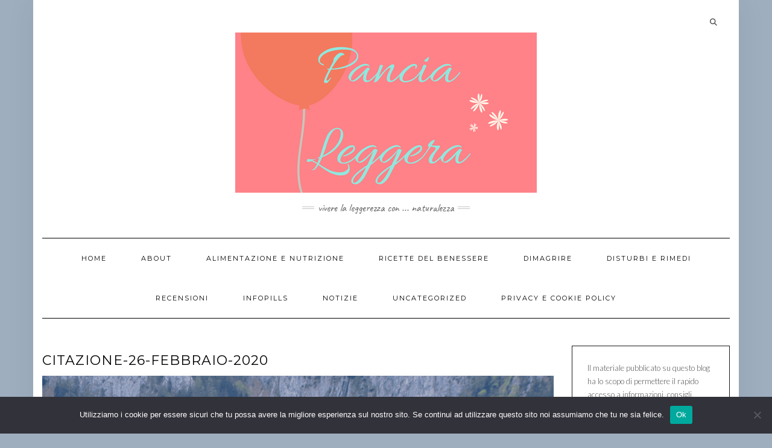

--- FILE ---
content_type: text/html; charset=UTF-8
request_url: https://pancialeggera.com/frasi-aforismi-e-citazioni-piu-belle-della-settimana-24-febbraio-1-marzo-2020/citazione-26-febbraio-2020/
body_size: 16652
content:
<!DOCTYPE html>
<html dir="ltr" lang="it-IT" prefix="og: https://ogp.me/ns#">
<head>
    <meta charset="UTF-8" />
    <meta http-equiv="X-UA-Compatible" content="IE=edge" />
    <meta name="viewport" content="width=device-width, initial-scale=1" />
        <title>citazione-26-febbraio-2020 | Pancia Leggera</title>

		<!-- All in One SEO 4.9.2 - aioseo.com -->
	<meta name="robots" content="max-image-preview:large" />
	<meta name="author" content="admin"/>
	<meta name="google-site-verification" content="hLIWpNnHfhqjfpNhuAfrmw3UV7BRuVl9bizjRSVyUmM" />
	<meta name="msvalidate.01" content="A2468F7D2C45121E091C61BCA16070E2" />
	<link rel="canonical" href="https://pancialeggera.com/frasi-aforismi-e-citazioni-piu-belle-della-settimana-24-febbraio-1-marzo-2020/citazione-26-febbraio-2020/" />
	<meta name="generator" content="All in One SEO (AIOSEO) 4.9.2" />
		<meta property="og:locale" content="it_IT" />
		<meta property="og:site_name" content="Pancia Leggera" />
		<meta property="og:type" content="article" />
		<meta property="og:title" content="citazione-26-febbraio-2020 | Pancia Leggera" />
		<meta property="og:url" content="https://pancialeggera.com/frasi-aforismi-e-citazioni-piu-belle-della-settimana-24-febbraio-1-marzo-2020/citazione-26-febbraio-2020/" />
		<meta property="og:image" content="https://pancialeggera.com/wp-content/uploads/2017/05/LOGO-2-Pancia-Leggera.png" />
		<meta property="og:image:secure_url" content="https://pancialeggera.com/wp-content/uploads/2017/05/LOGO-2-Pancia-Leggera.png" />
		<meta property="article:published_time" content="2020-02-27T17:46:23+00:00" />
		<meta property="article:modified_time" content="2020-02-27T17:46:23+00:00" />
		<meta property="article:publisher" content="https://www.facebook.com/pancialeggera/" />
		<meta name="twitter:card" content="summary" />
		<meta name="twitter:site" content="@PLeggera" />
		<meta name="twitter:title" content="citazione-26-febbraio-2020 | Pancia Leggera" />
		<meta name="twitter:image" content="https://pancialeggera.com/wp-content/uploads/2017/05/LOGO-2-Pancia-Leggera.png" />
		<script type="application/ld+json" class="aioseo-schema">
			{"@context":"https:\/\/schema.org","@graph":[{"@type":"BreadcrumbList","@id":"https:\/\/pancialeggera.com\/frasi-aforismi-e-citazioni-piu-belle-della-settimana-24-febbraio-1-marzo-2020\/citazione-26-febbraio-2020\/#breadcrumblist","itemListElement":[{"@type":"ListItem","@id":"https:\/\/pancialeggera.com#listItem","position":1,"name":"Home","item":"https:\/\/pancialeggera.com","nextItem":{"@type":"ListItem","@id":"https:\/\/pancialeggera.com\/frasi-aforismi-e-citazioni-piu-belle-della-settimana-24-febbraio-1-marzo-2020\/citazione-26-febbraio-2020\/#listItem","name":"citazione-26-febbraio-2020"}},{"@type":"ListItem","@id":"https:\/\/pancialeggera.com\/frasi-aforismi-e-citazioni-piu-belle-della-settimana-24-febbraio-1-marzo-2020\/citazione-26-febbraio-2020\/#listItem","position":2,"name":"citazione-26-febbraio-2020","previousItem":{"@type":"ListItem","@id":"https:\/\/pancialeggera.com#listItem","name":"Home"}}]},{"@type":"ItemPage","@id":"https:\/\/pancialeggera.com\/frasi-aforismi-e-citazioni-piu-belle-della-settimana-24-febbraio-1-marzo-2020\/citazione-26-febbraio-2020\/#itempage","url":"https:\/\/pancialeggera.com\/frasi-aforismi-e-citazioni-piu-belle-della-settimana-24-febbraio-1-marzo-2020\/citazione-26-febbraio-2020\/","name":"citazione-26-febbraio-2020 | Pancia Leggera","inLanguage":"it-IT","isPartOf":{"@id":"https:\/\/pancialeggera.com\/#website"},"breadcrumb":{"@id":"https:\/\/pancialeggera.com\/frasi-aforismi-e-citazioni-piu-belle-della-settimana-24-febbraio-1-marzo-2020\/citazione-26-febbraio-2020\/#breadcrumblist"},"author":{"@id":"https:\/\/pancialeggera.com\/author\/admin\/#author"},"creator":{"@id":"https:\/\/pancialeggera.com\/author\/admin\/#author"},"datePublished":"2020-02-27T19:46:23+02:00","dateModified":"2020-02-27T19:46:23+02:00"},{"@type":"Organization","@id":"https:\/\/pancialeggera.com\/#organization","name":"Pancia Leggera","description":"Vivere la Leggerezza con ... Naturalezza","url":"https:\/\/pancialeggera.com\/","logo":{"@type":"ImageObject","url":"https:\/\/pancialeggera.com\/wp-content\/uploads\/2017\/09\/cropped-LOGO-2-Pancia-Leggera-e1505234887278.png","@id":"https:\/\/pancialeggera.com\/frasi-aforismi-e-citazioni-piu-belle-della-settimana-24-febbraio-1-marzo-2020\/citazione-26-febbraio-2020\/#organizationLogo","width":500,"height":266},"image":{"@id":"https:\/\/pancialeggera.com\/frasi-aforismi-e-citazioni-piu-belle-della-settimana-24-febbraio-1-marzo-2020\/citazione-26-febbraio-2020\/#organizationLogo"},"sameAs":["https:\/\/it.pinterest.com\/pancialeggera\/"]},{"@type":"Person","@id":"https:\/\/pancialeggera.com\/author\/admin\/#author","url":"https:\/\/pancialeggera.com\/author\/admin\/","name":"admin","image":{"@type":"ImageObject","@id":"https:\/\/pancialeggera.com\/frasi-aforismi-e-citazioni-piu-belle-della-settimana-24-febbraio-1-marzo-2020\/citazione-26-febbraio-2020\/#authorImage","url":"https:\/\/secure.gravatar.com\/avatar\/63105020a449db957e16a6caffcac45d860022b27399d6a1f38f2991867deccc?s=96&d=identicon&r=g","width":96,"height":96,"caption":"admin"}},{"@type":"WebSite","@id":"https:\/\/pancialeggera.com\/#website","url":"https:\/\/pancialeggera.com\/","name":"Pancia Leggera","description":"Vivere la Leggerezza con ... Naturalezza","inLanguage":"it-IT","publisher":{"@id":"https:\/\/pancialeggera.com\/#organization"}}]}
		</script>
		<!-- All in One SEO -->

<link rel='dns-prefetch' href='//www.googletagmanager.com' />
<link rel='dns-prefetch' href='//fonts.googleapis.com' />
<link rel='dns-prefetch' href='//pagead2.googlesyndication.com' />
<link href='https://fonts.gstatic.com' crossorigin rel='preconnect' />
<link rel="alternate" type="application/rss+xml" title="Pancia Leggera &raquo; Feed" href="https://pancialeggera.com/feed/" />
<link rel="alternate" type="application/rss+xml" title="Pancia Leggera &raquo; Feed dei commenti" href="https://pancialeggera.com/comments/feed/" />
<link rel="alternate" type="application/rss+xml" title="Pancia Leggera &raquo; citazione-26-febbraio-2020 Feed dei commenti" href="https://pancialeggera.com/frasi-aforismi-e-citazioni-piu-belle-della-settimana-24-febbraio-1-marzo-2020/citazione-26-febbraio-2020/feed/" />
<link rel="alternate" title="oEmbed (JSON)" type="application/json+oembed" href="https://pancialeggera.com/wp-json/oembed/1.0/embed?url=https%3A%2F%2Fpancialeggera.com%2Ffrasi-aforismi-e-citazioni-piu-belle-della-settimana-24-febbraio-1-marzo-2020%2Fcitazione-26-febbraio-2020%2F" />
<link rel="alternate" title="oEmbed (XML)" type="text/xml+oembed" href="https://pancialeggera.com/wp-json/oembed/1.0/embed?url=https%3A%2F%2Fpancialeggera.com%2Ffrasi-aforismi-e-citazioni-piu-belle-della-settimana-24-febbraio-1-marzo-2020%2Fcitazione-26-febbraio-2020%2F&#038;format=xml" />
<style id='wp-img-auto-sizes-contain-inline-css' type='text/css'>
img:is([sizes=auto i],[sizes^="auto," i]){contain-intrinsic-size:3000px 1500px}
/*# sourceURL=wp-img-auto-sizes-contain-inline-css */
</style>
<style id='wp-emoji-styles-inline-css' type='text/css'>

	img.wp-smiley, img.emoji {
		display: inline !important;
		border: none !important;
		box-shadow: none !important;
		height: 1em !important;
		width: 1em !important;
		margin: 0 0.07em !important;
		vertical-align: -0.1em !important;
		background: none !important;
		padding: 0 !important;
	}
/*# sourceURL=wp-emoji-styles-inline-css */
</style>
<link rel='stylesheet' id='wp-block-library-css' href='https://pancialeggera.com/wp-includes/css/dist/block-library/style.min.css?ver=6.9' type='text/css' media='all' />
<style id='classic-theme-styles-inline-css' type='text/css'>
/*! This file is auto-generated */
.wp-block-button__link{color:#fff;background-color:#32373c;border-radius:9999px;box-shadow:none;text-decoration:none;padding:calc(.667em + 2px) calc(1.333em + 2px);font-size:1.125em}.wp-block-file__button{background:#32373c;color:#fff;text-decoration:none}
/*# sourceURL=/wp-includes/css/classic-themes.min.css */
</style>
<link rel='stylesheet' id='aioseo/css/src/vue/standalone/blocks/table-of-contents/global.scss-css' href='https://pancialeggera.com/wp-content/plugins/all-in-one-seo-pack/dist/Lite/assets/css/table-of-contents/global.e90f6d47.css?ver=4.9.2' type='text/css' media='all' />
<style id='global-styles-inline-css' type='text/css'>
:root{--wp--preset--aspect-ratio--square: 1;--wp--preset--aspect-ratio--4-3: 4/3;--wp--preset--aspect-ratio--3-4: 3/4;--wp--preset--aspect-ratio--3-2: 3/2;--wp--preset--aspect-ratio--2-3: 2/3;--wp--preset--aspect-ratio--16-9: 16/9;--wp--preset--aspect-ratio--9-16: 9/16;--wp--preset--color--black: #000000;--wp--preset--color--cyan-bluish-gray: #abb8c3;--wp--preset--color--white: #ffffff;--wp--preset--color--pale-pink: #f78da7;--wp--preset--color--vivid-red: #cf2e2e;--wp--preset--color--luminous-vivid-orange: #ff6900;--wp--preset--color--luminous-vivid-amber: #fcb900;--wp--preset--color--light-green-cyan: #7bdcb5;--wp--preset--color--vivid-green-cyan: #00d084;--wp--preset--color--pale-cyan-blue: #8ed1fc;--wp--preset--color--vivid-cyan-blue: #0693e3;--wp--preset--color--vivid-purple: #9b51e0;--wp--preset--gradient--vivid-cyan-blue-to-vivid-purple: linear-gradient(135deg,rgb(6,147,227) 0%,rgb(155,81,224) 100%);--wp--preset--gradient--light-green-cyan-to-vivid-green-cyan: linear-gradient(135deg,rgb(122,220,180) 0%,rgb(0,208,130) 100%);--wp--preset--gradient--luminous-vivid-amber-to-luminous-vivid-orange: linear-gradient(135deg,rgb(252,185,0) 0%,rgb(255,105,0) 100%);--wp--preset--gradient--luminous-vivid-orange-to-vivid-red: linear-gradient(135deg,rgb(255,105,0) 0%,rgb(207,46,46) 100%);--wp--preset--gradient--very-light-gray-to-cyan-bluish-gray: linear-gradient(135deg,rgb(238,238,238) 0%,rgb(169,184,195) 100%);--wp--preset--gradient--cool-to-warm-spectrum: linear-gradient(135deg,rgb(74,234,220) 0%,rgb(151,120,209) 20%,rgb(207,42,186) 40%,rgb(238,44,130) 60%,rgb(251,105,98) 80%,rgb(254,248,76) 100%);--wp--preset--gradient--blush-light-purple: linear-gradient(135deg,rgb(255,206,236) 0%,rgb(152,150,240) 100%);--wp--preset--gradient--blush-bordeaux: linear-gradient(135deg,rgb(254,205,165) 0%,rgb(254,45,45) 50%,rgb(107,0,62) 100%);--wp--preset--gradient--luminous-dusk: linear-gradient(135deg,rgb(255,203,112) 0%,rgb(199,81,192) 50%,rgb(65,88,208) 100%);--wp--preset--gradient--pale-ocean: linear-gradient(135deg,rgb(255,245,203) 0%,rgb(182,227,212) 50%,rgb(51,167,181) 100%);--wp--preset--gradient--electric-grass: linear-gradient(135deg,rgb(202,248,128) 0%,rgb(113,206,126) 100%);--wp--preset--gradient--midnight: linear-gradient(135deg,rgb(2,3,129) 0%,rgb(40,116,252) 100%);--wp--preset--font-size--small: 13px;--wp--preset--font-size--medium: 20px;--wp--preset--font-size--large: 36px;--wp--preset--font-size--x-large: 42px;--wp--preset--spacing--20: 0.44rem;--wp--preset--spacing--30: 0.67rem;--wp--preset--spacing--40: 1rem;--wp--preset--spacing--50: 1.5rem;--wp--preset--spacing--60: 2.25rem;--wp--preset--spacing--70: 3.38rem;--wp--preset--spacing--80: 5.06rem;--wp--preset--shadow--natural: 6px 6px 9px rgba(0, 0, 0, 0.2);--wp--preset--shadow--deep: 12px 12px 50px rgba(0, 0, 0, 0.4);--wp--preset--shadow--sharp: 6px 6px 0px rgba(0, 0, 0, 0.2);--wp--preset--shadow--outlined: 6px 6px 0px -3px rgb(255, 255, 255), 6px 6px rgb(0, 0, 0);--wp--preset--shadow--crisp: 6px 6px 0px rgb(0, 0, 0);}:where(.is-layout-flex){gap: 0.5em;}:where(.is-layout-grid){gap: 0.5em;}body .is-layout-flex{display: flex;}.is-layout-flex{flex-wrap: wrap;align-items: center;}.is-layout-flex > :is(*, div){margin: 0;}body .is-layout-grid{display: grid;}.is-layout-grid > :is(*, div){margin: 0;}:where(.wp-block-columns.is-layout-flex){gap: 2em;}:where(.wp-block-columns.is-layout-grid){gap: 2em;}:where(.wp-block-post-template.is-layout-flex){gap: 1.25em;}:where(.wp-block-post-template.is-layout-grid){gap: 1.25em;}.has-black-color{color: var(--wp--preset--color--black) !important;}.has-cyan-bluish-gray-color{color: var(--wp--preset--color--cyan-bluish-gray) !important;}.has-white-color{color: var(--wp--preset--color--white) !important;}.has-pale-pink-color{color: var(--wp--preset--color--pale-pink) !important;}.has-vivid-red-color{color: var(--wp--preset--color--vivid-red) !important;}.has-luminous-vivid-orange-color{color: var(--wp--preset--color--luminous-vivid-orange) !important;}.has-luminous-vivid-amber-color{color: var(--wp--preset--color--luminous-vivid-amber) !important;}.has-light-green-cyan-color{color: var(--wp--preset--color--light-green-cyan) !important;}.has-vivid-green-cyan-color{color: var(--wp--preset--color--vivid-green-cyan) !important;}.has-pale-cyan-blue-color{color: var(--wp--preset--color--pale-cyan-blue) !important;}.has-vivid-cyan-blue-color{color: var(--wp--preset--color--vivid-cyan-blue) !important;}.has-vivid-purple-color{color: var(--wp--preset--color--vivid-purple) !important;}.has-black-background-color{background-color: var(--wp--preset--color--black) !important;}.has-cyan-bluish-gray-background-color{background-color: var(--wp--preset--color--cyan-bluish-gray) !important;}.has-white-background-color{background-color: var(--wp--preset--color--white) !important;}.has-pale-pink-background-color{background-color: var(--wp--preset--color--pale-pink) !important;}.has-vivid-red-background-color{background-color: var(--wp--preset--color--vivid-red) !important;}.has-luminous-vivid-orange-background-color{background-color: var(--wp--preset--color--luminous-vivid-orange) !important;}.has-luminous-vivid-amber-background-color{background-color: var(--wp--preset--color--luminous-vivid-amber) !important;}.has-light-green-cyan-background-color{background-color: var(--wp--preset--color--light-green-cyan) !important;}.has-vivid-green-cyan-background-color{background-color: var(--wp--preset--color--vivid-green-cyan) !important;}.has-pale-cyan-blue-background-color{background-color: var(--wp--preset--color--pale-cyan-blue) !important;}.has-vivid-cyan-blue-background-color{background-color: var(--wp--preset--color--vivid-cyan-blue) !important;}.has-vivid-purple-background-color{background-color: var(--wp--preset--color--vivid-purple) !important;}.has-black-border-color{border-color: var(--wp--preset--color--black) !important;}.has-cyan-bluish-gray-border-color{border-color: var(--wp--preset--color--cyan-bluish-gray) !important;}.has-white-border-color{border-color: var(--wp--preset--color--white) !important;}.has-pale-pink-border-color{border-color: var(--wp--preset--color--pale-pink) !important;}.has-vivid-red-border-color{border-color: var(--wp--preset--color--vivid-red) !important;}.has-luminous-vivid-orange-border-color{border-color: var(--wp--preset--color--luminous-vivid-orange) !important;}.has-luminous-vivid-amber-border-color{border-color: var(--wp--preset--color--luminous-vivid-amber) !important;}.has-light-green-cyan-border-color{border-color: var(--wp--preset--color--light-green-cyan) !important;}.has-vivid-green-cyan-border-color{border-color: var(--wp--preset--color--vivid-green-cyan) !important;}.has-pale-cyan-blue-border-color{border-color: var(--wp--preset--color--pale-cyan-blue) !important;}.has-vivid-cyan-blue-border-color{border-color: var(--wp--preset--color--vivid-cyan-blue) !important;}.has-vivid-purple-border-color{border-color: var(--wp--preset--color--vivid-purple) !important;}.has-vivid-cyan-blue-to-vivid-purple-gradient-background{background: var(--wp--preset--gradient--vivid-cyan-blue-to-vivid-purple) !important;}.has-light-green-cyan-to-vivid-green-cyan-gradient-background{background: var(--wp--preset--gradient--light-green-cyan-to-vivid-green-cyan) !important;}.has-luminous-vivid-amber-to-luminous-vivid-orange-gradient-background{background: var(--wp--preset--gradient--luminous-vivid-amber-to-luminous-vivid-orange) !important;}.has-luminous-vivid-orange-to-vivid-red-gradient-background{background: var(--wp--preset--gradient--luminous-vivid-orange-to-vivid-red) !important;}.has-very-light-gray-to-cyan-bluish-gray-gradient-background{background: var(--wp--preset--gradient--very-light-gray-to-cyan-bluish-gray) !important;}.has-cool-to-warm-spectrum-gradient-background{background: var(--wp--preset--gradient--cool-to-warm-spectrum) !important;}.has-blush-light-purple-gradient-background{background: var(--wp--preset--gradient--blush-light-purple) !important;}.has-blush-bordeaux-gradient-background{background: var(--wp--preset--gradient--blush-bordeaux) !important;}.has-luminous-dusk-gradient-background{background: var(--wp--preset--gradient--luminous-dusk) !important;}.has-pale-ocean-gradient-background{background: var(--wp--preset--gradient--pale-ocean) !important;}.has-electric-grass-gradient-background{background: var(--wp--preset--gradient--electric-grass) !important;}.has-midnight-gradient-background{background: var(--wp--preset--gradient--midnight) !important;}.has-small-font-size{font-size: var(--wp--preset--font-size--small) !important;}.has-medium-font-size{font-size: var(--wp--preset--font-size--medium) !important;}.has-large-font-size{font-size: var(--wp--preset--font-size--large) !important;}.has-x-large-font-size{font-size: var(--wp--preset--font-size--x-large) !important;}
:where(.wp-block-post-template.is-layout-flex){gap: 1.25em;}:where(.wp-block-post-template.is-layout-grid){gap: 1.25em;}
:where(.wp-block-term-template.is-layout-flex){gap: 1.25em;}:where(.wp-block-term-template.is-layout-grid){gap: 1.25em;}
:where(.wp-block-columns.is-layout-flex){gap: 2em;}:where(.wp-block-columns.is-layout-grid){gap: 2em;}
:root :where(.wp-block-pullquote){font-size: 1.5em;line-height: 1.6;}
/*# sourceURL=global-styles-inline-css */
</style>
<link rel='stylesheet' id='cookie-notice-front-css' href='https://pancialeggera.com/wp-content/plugins/cookie-notice/css/front.min.css?ver=2.5.11' type='text/css' media='all' />
<link rel='stylesheet' id='kale-fonts-css' href='https://fonts.googleapis.com/css?family=Montserrat%3A400%2C700%7CLato%3A400%2C700%2C300%2C300italic%2C400italic%2C700italic%7CRaleway%3A200%7CCaveat&#038;subset=latin%2Clatin-ext' type='text/css' media='all' />
<link rel='stylesheet' id='bootstrap-css' href='https://pancialeggera.com/wp-content/themes/kale/assets/css/bootstrap.min.css?ver=6.9' type='text/css' media='all' />
<link rel='stylesheet' id='bootstrap-select-css' href='https://pancialeggera.com/wp-content/themes/kale/assets/css/bootstrap-select.min.css?ver=6.9' type='text/css' media='all' />
<link rel='stylesheet' id='smartmenus-bootstrap-css' href='https://pancialeggera.com/wp-content/themes/kale/assets/css/jquery.smartmenus.bootstrap.css?ver=6.9' type='text/css' media='all' />
<link rel='stylesheet' id='fontawesome-css' href='https://pancialeggera.com/wp-content/themes/kale/assets/css/fontawesome.min.css?ver=6.9' type='text/css' media='all' />
<link rel='stylesheet' id='fontawesome-all-css' href='https://pancialeggera.com/wp-content/themes/kale/assets/css/all.min.css?ver=6.9' type='text/css' media='all' />
<link rel='stylesheet' id='owl-carousel-css' href='https://pancialeggera.com/wp-content/themes/kale/assets/css/owl.carousel.css?ver=6.9' type='text/css' media='all' />
<link rel='stylesheet' id='kale-style-css' href='https://pancialeggera.com/wp-content/themes/kale/style.css?ver=6.9' type='text/css' media='all' />
<link rel='stylesheet' id='heateor_sss_frontend_css-css' href='https://pancialeggera.com/wp-content/plugins/sassy-social-share/public/css/sassy-social-share-public.css?ver=3.3.79' type='text/css' media='all' />
<style id='heateor_sss_frontend_css-inline-css' type='text/css'>
.heateor_sss_button_instagram span.heateor_sss_svg,a.heateor_sss_instagram span.heateor_sss_svg{background:radial-gradient(circle at 30% 107%,#fdf497 0,#fdf497 5%,#fd5949 45%,#d6249f 60%,#285aeb 90%)}.heateor_sss_horizontal_sharing .heateor_sss_svg,.heateor_sss_standard_follow_icons_container .heateor_sss_svg{color:#fff;border-width:0px;border-style:solid;border-color:transparent}.heateor_sss_horizontal_sharing .heateorSssTCBackground{color:#666}.heateor_sss_horizontal_sharing span.heateor_sss_svg:hover,.heateor_sss_standard_follow_icons_container span.heateor_sss_svg:hover{border-color:transparent;}.heateor_sss_vertical_sharing span.heateor_sss_svg,.heateor_sss_floating_follow_icons_container span.heateor_sss_svg{color:#fff;border-width:0px;border-style:solid;border-color:transparent;}.heateor_sss_vertical_sharing .heateorSssTCBackground{color:#666;}.heateor_sss_vertical_sharing span.heateor_sss_svg:hover,.heateor_sss_floating_follow_icons_container span.heateor_sss_svg:hover{border-color:transparent;}@media screen and (max-width:783px) {.heateor_sss_vertical_sharing{display:none!important}}div.heateor_sss_mobile_footer{display:none;}@media screen and (max-width:783px){div.heateor_sss_bottom_sharing .heateorSssTCBackground{background-color:white}div.heateor_sss_bottom_sharing{width:100%!important;left:0!important;}div.heateor_sss_bottom_sharing a{width:11.111111111111% !important;}div.heateor_sss_bottom_sharing .heateor_sss_svg{width: 100% !important;}div.heateor_sss_bottom_sharing div.heateorSssTotalShareCount{font-size:1em!important;line-height:28px!important}div.heateor_sss_bottom_sharing div.heateorSssTotalShareText{font-size:.7em!important;line-height:0px!important}div.heateor_sss_mobile_footer{display:block;height:40px;}.heateor_sss_bottom_sharing{padding:0!important;display:block!important;width:auto!important;bottom:-2px!important;top: auto!important;}.heateor_sss_bottom_sharing .heateor_sss_square_count{line-height:inherit;}.heateor_sss_bottom_sharing .heateorSssSharingArrow{display:none;}.heateor_sss_bottom_sharing .heateorSssTCBackground{margin-right:1.1em!important}}
/*# sourceURL=heateor_sss_frontend_css-inline-css */
</style>
<script type="text/javascript" id="cookie-notice-front-js-before">
/* <![CDATA[ */
var cnArgs = {"ajaxUrl":"https:\/\/pancialeggera.com\/wp-admin\/admin-ajax.php","nonce":"7e11a5676e","hideEffect":"fade","position":"bottom","onScroll":false,"onScrollOffset":100,"onClick":false,"cookieName":"cookie_notice_accepted","cookieTime":2592000,"cookieTimeRejected":2592000,"globalCookie":false,"redirection":false,"cache":false,"revokeCookies":false,"revokeCookiesOpt":"automatic"};

//# sourceURL=cookie-notice-front-js-before
/* ]]> */
</script>
<script type="text/javascript" src="https://pancialeggera.com/wp-content/plugins/cookie-notice/js/front.min.js?ver=2.5.11" id="cookie-notice-front-js"></script>
<script type="text/javascript" src="https://pancialeggera.com/wp-includes/js/jquery/jquery.min.js?ver=3.7.1" id="jquery-core-js"></script>
<script type="text/javascript" src="https://pancialeggera.com/wp-includes/js/jquery/jquery-migrate.min.js?ver=3.4.1" id="jquery-migrate-js"></script>

<!-- Snippet del tag Google (gtag.js) aggiunto da Site Kit -->
<!-- Snippet Google Analytics aggiunto da Site Kit -->
<script type="text/javascript" src="https://www.googletagmanager.com/gtag/js?id=GT-NCLVQP5" id="google_gtagjs-js" async></script>
<script type="text/javascript" id="google_gtagjs-js-after">
/* <![CDATA[ */
window.dataLayer = window.dataLayer || [];function gtag(){dataLayer.push(arguments);}
gtag("set","linker",{"domains":["pancialeggera.com"]});
gtag("js", new Date());
gtag("set", "developer_id.dZTNiMT", true);
gtag("config", "GT-NCLVQP5");
 window._googlesitekit = window._googlesitekit || {}; window._googlesitekit.throttledEvents = []; window._googlesitekit.gtagEvent = (name, data) => { var key = JSON.stringify( { name, data } ); if ( !! window._googlesitekit.throttledEvents[ key ] ) { return; } window._googlesitekit.throttledEvents[ key ] = true; setTimeout( () => { delete window._googlesitekit.throttledEvents[ key ]; }, 5 ); gtag( "event", name, { ...data, event_source: "site-kit" } ); }; 
//# sourceURL=google_gtagjs-js-after
/* ]]> */
</script>
<link rel="https://api.w.org/" href="https://pancialeggera.com/wp-json/" /><link rel="alternate" title="JSON" type="application/json" href="https://pancialeggera.com/wp-json/wp/v2/media/6059" /><link rel="EditURI" type="application/rsd+xml" title="RSD" href="https://pancialeggera.com/xmlrpc.php?rsd" />
<meta name="generator" content="WordPress 6.9" />
<link rel='shortlink' href='https://pancialeggera.com/?p=6059' />
<meta name="generator" content="Site Kit by Google 1.168.0" />
<!-- Meta tag Google AdSense aggiunti da Site Kit -->
<meta name="google-adsense-platform-account" content="ca-host-pub-2644536267352236">
<meta name="google-adsense-platform-domain" content="sitekit.withgoogle.com">
<!-- Fine dei meta tag Google AdSense aggiunti da Site Kit -->
<meta name="generator" content="Elementor 3.34.0; features: additional_custom_breakpoints; settings: css_print_method-external, google_font-enabled, font_display-auto">
<style type="text/css">.recentcomments a{display:inline !important;padding:0 !important;margin:0 !important;}</style>			<style>
				.e-con.e-parent:nth-of-type(n+4):not(.e-lazyloaded):not(.e-no-lazyload),
				.e-con.e-parent:nth-of-type(n+4):not(.e-lazyloaded):not(.e-no-lazyload) * {
					background-image: none !important;
				}
				@media screen and (max-height: 1024px) {
					.e-con.e-parent:nth-of-type(n+3):not(.e-lazyloaded):not(.e-no-lazyload),
					.e-con.e-parent:nth-of-type(n+3):not(.e-lazyloaded):not(.e-no-lazyload) * {
						background-image: none !important;
					}
				}
				@media screen and (max-height: 640px) {
					.e-con.e-parent:nth-of-type(n+2):not(.e-lazyloaded):not(.e-no-lazyload),
					.e-con.e-parent:nth-of-type(n+2):not(.e-lazyloaded):not(.e-no-lazyload) * {
						background-image: none !important;
					}
				}
			</style>
			<style type="text/css" id="custom-background-css">
body.custom-background { background-color: #9eaebf; }
</style>
	
<!-- Snippet Google AdSense aggiunto da Site Kit -->
<script type="text/javascript" async="async" src="https://pagead2.googlesyndication.com/pagead/js/adsbygoogle.js?client=ca-pub-5610164902425017&amp;host=ca-host-pub-2644536267352236" crossorigin="anonymous"></script>

<!-- Termina lo snippet Google AdSense aggiunto da Site Kit -->
<link rel="icon" href="https://pancialeggera.com/wp-content/uploads/2016/05/cropped-1464472366_80-1-32x32.png" sizes="32x32" />
<link rel="icon" href="https://pancialeggera.com/wp-content/uploads/2016/05/cropped-1464472366_80-1-192x192.png" sizes="192x192" />
<link rel="apple-touch-icon" href="https://pancialeggera.com/wp-content/uploads/2016/05/cropped-1464472366_80-1-180x180.png" />
<meta name="msapplication-TileImage" content="https://pancialeggera.com/wp-content/uploads/2016/05/cropped-1464472366_80-1-270x270.png" />
		<style type="text/css" id="wp-custom-css">
			.single-content a {
    color: #0166ff;
    text-decoration: underline;
}		</style>
		<style id="kirki-inline-styles"></style></head>

<body class="attachment wp-singular attachment-template-default single single-attachment postid-6059 attachmentid-6059 attachment-png custom-background wp-custom-logo wp-theme-kale cookies-not-set elementor-default elementor-kit-6028">
<a class="skip-link screen-reader-text" href="#content">
Skip to content</a>

<div class="main-wrapper">
    <div class="container">

        <!-- Header -->
        <header class="header" role="banner">

                        <!-- Header Row 1 -->
            <div class="header-row-1">
                <div class="row">

					<!-- Widget / Social Menu -->
                    <div class="col-sm-6 header-row-1-left">
					                    </div>
					<!-- /Widget / Social Menu -->

                    <!-- Widget / Top Menu -->
					<div class="col-sm-6 header-row-1-right">
					<div id="search-2" class="header-widget widget widget_search"><form role="search" method="get" class="search-form" action="https://pancialeggera.com/" role="search">
    <div class="form-group">
    	<input type="search" class="search-field form-control" value="" name="s" />
    </div>
    <div class="form-actions">
    	<button type="submit" class="btn btn-default">Search</button>
    </div>
</form>

<span class="search-trigger"><i class="fa fa-search"></i><span class="screen-reader-text">Searching is in progress</span></span>
</div>					</div>
					<!-- /Widget / Top Menu -->

                </div>
            </div>
			<div class="header-row-1-toggle"><i class="fa fa-angle-down"></i><span class="screen-reader-text">Toggle header</span></div>
            <!-- /Header Row 1 -->
            
            <!-- Header Row 2 -->
            <div class="header-row-2">
                <div class="logo">
                    <a href="https://pancialeggera.com/" class="custom-logo-link" rel="home"><img width="500" height="266" src="https://pancialeggera.com/wp-content/uploads/2017/09/cropped-LOGO-2-Pancia-Leggera-e1505234887278.png" class="custom-logo" alt="Pancia Leggera" decoding="async" srcset="https://pancialeggera.com/wp-content/uploads/2017/09/cropped-LOGO-2-Pancia-Leggera-e1505234887278.png 500w, https://pancialeggera.com/wp-content/uploads/2017/09/cropped-LOGO-2-Pancia-Leggera-e1505234887278-300x160.png 300w" sizes="(max-width: 500px) 100vw, 500px" /></a>                </div>
                                <div class="tagline"><p>Vivere la Leggerezza con ... Naturalezza</p></div>
                            </div>
            <!-- /Header Row 2 -->


            <!-- Header Row 3 -->
            <div class="header-row-3">
                <nav class="navbar navbar-default" role="navigation" aria-label="Main navigation">
                    <div class="navbar-header">
                        <button type="button" class="navbar-toggle collapsed" data-toggle="collapse" data-target=".header-row-3 .navbar-collapse" aria-expanded="false">
                        <span class="sr-only">Toggle Navigation</span>
                        <span class="icon-bar"></span>
                        <span class="icon-bar"></span>
                        <span class="icon-bar"></span>
                        </button>
                    </div>
                    <!-- Navigation -->
                    <div class="navbar-collapse collapse"><ul id="menu-menu-2" class="nav navbar-nav"><li id="menu-item-3127" class="menu-item menu-item-type-custom menu-item-object-custom menu-item-home menu-item-3127"><a href="https://pancialeggera.com/">Home</a></li>
<li id="menu-item-3128" class="menu-item menu-item-type-post_type menu-item-object-page menu-item-3128"><a href="https://pancialeggera.com/about/">About</a></li>
<li id="menu-item-3131" class="menu-item menu-item-type-taxonomy menu-item-object-category menu-item-3131"><a href="https://pancialeggera.com/category/alimentazione-e-nutrizione/">Alimentazione e Nutrizione</a></li>
<li id="menu-item-3132" class="menu-item menu-item-type-taxonomy menu-item-object-category menu-item-3132"><a href="https://pancialeggera.com/category/ricette-del-benessere/">Ricette del benessere</a></li>
<li id="menu-item-3133" class="menu-item menu-item-type-taxonomy menu-item-object-category menu-item-3133"><a href="https://pancialeggera.com/category/dimagrire/">Dimagrire</a></li>
<li id="menu-item-3130" class="menu-item menu-item-type-taxonomy menu-item-object-category menu-item-3130"><a href="https://pancialeggera.com/category/disturbi-e-rimedi/">Disturbi e rimedi</a></li>
<li id="menu-item-3135" class="menu-item menu-item-type-taxonomy menu-item-object-category menu-item-3135"><a href="https://pancialeggera.com/category/recensioni/">Recensioni</a></li>
<li id="menu-item-3134" class="menu-item menu-item-type-taxonomy menu-item-object-category menu-item-3134"><a href="https://pancialeggera.com/category/infopills/">InfoPills</a></li>
<li id="menu-item-3137" class="menu-item menu-item-type-taxonomy menu-item-object-category menu-item-3137"><a href="https://pancialeggera.com/category/notizie/">Notizie</a></li>
<li id="menu-item-3136" class="menu-item menu-item-type-taxonomy menu-item-object-category menu-item-3136"><a href="https://pancialeggera.com/category/uncategorized/">Uncategorized</a></li>
<li id="menu-item-3129" class="menu-item menu-item-type-post_type menu-item-object-page menu-item-privacy-policy menu-item-3129"><a href="https://pancialeggera.com/about/privacy/">Privacy e Cookie Policy</a></li>
</ul></div>                    <!-- /Navigation -->
                </nav>
            </div>
            <!-- /Header Row 3 -->

        </header>
        <!-- /Header -->


<a id="content"></a>
<!-- Two Columns -->
<div class="row two-columns">

    <!-- Main Column -->
        <div class="main-column  col-md-9 " role="main">
        
        <!-- Post Content -->
        <div id="attachment-6059" class="entry entry-attachment post-6059 attachment type-attachment status-inherit hentry">
            
            
                                    <h1 class="entry-title">citazione-26-febbraio-2020</h1>
                        
            <div class="attachment-image"><img width="1000" height="1500" src="https://pancialeggera.com/wp-content/uploads/2020/02/citazione-26-febbraio-2020.png" class="attachment-full size-full" alt="" decoding="async" srcset="https://pancialeggera.com/wp-content/uploads/2020/02/citazione-26-febbraio-2020.png 1000w, https://pancialeggera.com/wp-content/uploads/2020/02/citazione-26-febbraio-2020-200x300.png 200w, https://pancialeggera.com/wp-content/uploads/2020/02/citazione-26-febbraio-2020-683x1024.png 683w, https://pancialeggera.com/wp-content/uploads/2020/02/citazione-26-febbraio-2020-768x1152.png 768w" sizes="(max-width: 1000px) 100vw, 1000px" /></div>
            
                        
                    
        </div>
        <!-- /Post Content -->
        
        <hr />

                    <div class="pagination-post">
                <div class="previous_post"><a href='https://pancialeggera.com/frasi-aforismi-e-citazioni-piu-belle-della-settimana-24-febbraio-1-marzo-2020/citazione-25-febbraio-2020/'>Previous Image</a></div>
                <div class="next_post"><a href='https://pancialeggera.com/frasi-aforismi-e-citazioni-piu-belle-della-settimana-24-febbraio-1-marzo-2020/citazione-27-febbraio-2020/'>Next Image</a></div>
            </div>
        
        <!-- Post Comments -->
                <hr />
        
<div id="comments" class="comments">

    
	
		<div id="respond" class="comment-respond">
		<h3 id="reply-title" class="comment-reply-title">Lascia un commento <small><a rel="nofollow" id="cancel-comment-reply-link" href="/frasi-aforismi-e-citazioni-piu-belle-della-settimana-24-febbraio-1-marzo-2020/citazione-26-febbraio-2020/#respond" style="display:none;">Annulla risposta</a></small></h3><form action="https://pancialeggera.com/wp-comments-post.php" method="post" id="commentform" class="comment-form"><p class="comment-notes"><span id="email-notes">Il tuo indirizzo email non sarà pubblicato.</span> <span class="required-field-message">I campi obbligatori sono contrassegnati <span class="required">*</span></span></p></div></div><div class="row"><div class="col-sm-12"><div class="form-group form-group-comment"><label class="form-label form-label-comment" for="comment">Comment</label><textarea rows="5" cols="" class="form-control" id="comment" name="comment" placeholder=""></textarea></div><div class="row"><div class="col-sm-6"><div class="form-group form-group-author"><label class="form-label form-label-author" for="author">Name<span class="asterik">*</span></label><input type="text" class="form-control" name="author" id="author" autocomplete="name" placeholder="" value="" /></div>
<div class="form-group form-group-email"><label class="form-label form-label-email" for="email">Email Address<span class="asterik">*</span></label><input type="email" class="form-control" name="email" id="email" autocomplete="email" placeholder="" value="" /></div>
<div class="form-group form-group-url"><label class="form-label form-label-url" for="url">Website</label><input type="text" class="form-control" name="url" id="url" autocomplete="url" placeholder="" value="" /></div>
<div class="form-group form-group-cookie"><input id="comment-cookies-consent" name="comment-cookies-consent" type="checkbox" value="yes" /><label for="comment-cookies-consent">Save my name, email, and website in this browser for the next time I comment.</label></div>
</div></div><p class="form-submit"><input name="submit" type="submit" id="submit" class="btn btn-default" value="Invia commento" /> <input type='hidden' name='comment_post_ID' value='6059' id='comment_post_ID' />
<input type='hidden' name='comment_parent' id='comment_parent' value='0' />
</p></form>	</div><!-- #respond -->
	

</div>          
        <!-- /Post Comments -->
        
    </div>
    <!-- /Main Column -->
    
    
    <!-- Sidebar -->
<aside class="sidebar sidebar-column  col-md-3 " role="complementary" aria-label="Primary sidebar"> 
    <div class="sidebar-default-borders sidebar-block sidebar-borders"><div id="text-16" class="default-widget widget widget-bordered widget_text">			<div class="textwidget"><div class="entry-content">
<p>Il materiale pubblicato su questo blog ha lo scopo di permettere il rapido accesso a informazioni, consigli, suggerimenti e rimedi di carattere generale. Tali indicazioni non devono in alcun modo sostituirsi al parere del medico curante, del nutrizionista o di altri specialisti del settore.</p>
</div>
</div>
		</div></div><div class="sidebar-default sidebar-block sidebar-no-borders"><div id="search-3" class="default-widget widget widget_search"><form role="search" method="get" class="search-form" action="https://pancialeggera.com/" role="search">
    <div class="form-group">
    	<input type="search" class="search-field form-control" value="" name="s" />
    </div>
    <div class="form-actions">
    	<button type="submit" class="btn btn-default">Search</button>
    </div>
</form>

<span class="search-trigger"><i class="fa fa-search"></i><span class="screen-reader-text">Searching is in progress</span></span>
</div><div id="categories-3" class="default-widget widget widget_categories"><h3 class="widget-title"><span>Categorie</span></h3><form action="https://pancialeggera.com" method="get"><label class="screen-reader-text" for="cat">Categorie</label><select  name='cat' id='cat' class='postform'>
	<option value='-1'>Seleziona una categoria</option>
	<option class="level-0" value="78">Alimentazione e Nutrizione&nbsp;&nbsp;(126)</option>
	<option class="level-0" value="634">Benessere dell&#8217;anima&nbsp;&nbsp;(5)</option>
	<option class="level-0" value="489">Citazioni&nbsp;&nbsp;(268)</option>
	<option class="level-0" value="58">Dimagrire&nbsp;&nbsp;(49)</option>
	<option class="level-0" value="3">Disturbi e rimedi&nbsp;&nbsp;(204)</option>
	<option class="level-0" value="65">InfoPills&nbsp;&nbsp;(22)</option>
	<option class="level-0" value="5">Notizie&nbsp;&nbsp;(10)</option>
	<option class="level-0" value="110">Recensioni&nbsp;&nbsp;(21)</option>
	<option class="level-0" value="4">Ricette del benessere&nbsp;&nbsp;(55)</option>
	<option class="level-0" value="1">Uncategorized&nbsp;&nbsp;(4)</option>
</select>
</form><script type="text/javascript">
/* <![CDATA[ */

( ( dropdownId ) => {
	const dropdown = document.getElementById( dropdownId );
	function onSelectChange() {
		setTimeout( () => {
			if ( 'escape' === dropdown.dataset.lastkey ) {
				return;
			}
			if ( dropdown.value && parseInt( dropdown.value ) > 0 && dropdown instanceof HTMLSelectElement ) {
				dropdown.parentElement.submit();
			}
		}, 250 );
	}
	function onKeyUp( event ) {
		if ( 'Escape' === event.key ) {
			dropdown.dataset.lastkey = 'escape';
		} else {
			delete dropdown.dataset.lastkey;
		}
	}
	function onClick() {
		delete dropdown.dataset.lastkey;
	}
	dropdown.addEventListener( 'keyup', onKeyUp );
	dropdown.addEventListener( 'click', onClick );
	dropdown.addEventListener( 'change', onSelectChange );
})( "cat" );

//# sourceURL=WP_Widget_Categories%3A%3Awidget
/* ]]> */
</script>
</div><div id="media_image-3" class="default-widget widget widget_media_image"><a href="https://oliessenziali.siterubix.com/"><img loading="lazy" width="300" height="250" src="https://pancialeggera.com/wp-content/uploads/2020/03/banner-oli-essenziali-300x250.png" class="image wp-image-6117  attachment-medium size-medium" alt="banner-oli-essenziali" style="max-width: 100%; height: auto;" decoding="async" srcset="https://pancialeggera.com/wp-content/uploads/2020/03/banner-oli-essenziali-300x250.png 300w, https://pancialeggera.com/wp-content/uploads/2020/03/banner-oli-essenziali.png 336w" sizes="(max-width: 300px) 100vw, 300px" /></a></div><div id="archives-3" class="default-widget widget widget_archive"><h3 class="widget-title"><span>Archivi</span></h3>		<label class="screen-reader-text" for="archives-dropdown-3">Archivi</label>
		<select id="archives-dropdown-3" name="archive-dropdown">
			
			<option value="">Seleziona il mese</option>
				<option value='https://pancialeggera.com/2025/12/'> Dicembre 2025 &nbsp;(4)</option>
	<option value='https://pancialeggera.com/2025/11/'> Novembre 2025 &nbsp;(4)</option>
	<option value='https://pancialeggera.com/2025/10/'> Ottobre 2025 &nbsp;(5)</option>
	<option value='https://pancialeggera.com/2025/09/'> Settembre 2025 &nbsp;(6)</option>
	<option value='https://pancialeggera.com/2025/08/'> Agosto 2025 &nbsp;(6)</option>
	<option value='https://pancialeggera.com/2025/07/'> Luglio 2025 &nbsp;(7)</option>
	<option value='https://pancialeggera.com/2025/06/'> Giugno 2025 &nbsp;(8)</option>
	<option value='https://pancialeggera.com/2025/05/'> Maggio 2025 &nbsp;(8)</option>
	<option value='https://pancialeggera.com/2025/04/'> Aprile 2025 &nbsp;(7)</option>
	<option value='https://pancialeggera.com/2025/03/'> Marzo 2025 &nbsp;(3)</option>
	<option value='https://pancialeggera.com/2025/02/'> Febbraio 2025 &nbsp;(2)</option>
	<option value='https://pancialeggera.com/2025/01/'> Gennaio 2025 &nbsp;(5)</option>
	<option value='https://pancialeggera.com/2024/12/'> Dicembre 2024 &nbsp;(5)</option>
	<option value='https://pancialeggera.com/2024/11/'> Novembre 2024 &nbsp;(4)</option>
	<option value='https://pancialeggera.com/2024/10/'> Ottobre 2024 &nbsp;(4)</option>
	<option value='https://pancialeggera.com/2024/09/'> Settembre 2024 &nbsp;(5)</option>
	<option value='https://pancialeggera.com/2024/08/'> Agosto 2024 &nbsp;(5)</option>
	<option value='https://pancialeggera.com/2024/07/'> Luglio 2024 &nbsp;(5)</option>
	<option value='https://pancialeggera.com/2024/06/'> Giugno 2024 &nbsp;(4)</option>
	<option value='https://pancialeggera.com/2024/05/'> Maggio 2024 &nbsp;(4)</option>
	<option value='https://pancialeggera.com/2024/04/'> Aprile 2024 &nbsp;(4)</option>
	<option value='https://pancialeggera.com/2024/03/'> Marzo 2024 &nbsp;(6)</option>
	<option value='https://pancialeggera.com/2024/02/'> Febbraio 2024 &nbsp;(1)</option>
	<option value='https://pancialeggera.com/2021/01/'> Gennaio 2021 &nbsp;(2)</option>
	<option value='https://pancialeggera.com/2020/12/'> Dicembre 2020 &nbsp;(4)</option>
	<option value='https://pancialeggera.com/2020/11/'> Novembre 2020 &nbsp;(5)</option>
	<option value='https://pancialeggera.com/2020/10/'> Ottobre 2020 &nbsp;(6)</option>
	<option value='https://pancialeggera.com/2020/09/'> Settembre 2020 &nbsp;(5)</option>
	<option value='https://pancialeggera.com/2020/08/'> Agosto 2020 &nbsp;(6)</option>
	<option value='https://pancialeggera.com/2020/07/'> Luglio 2020 &nbsp;(6)</option>
	<option value='https://pancialeggera.com/2020/06/'> Giugno 2020 &nbsp;(5)</option>
	<option value='https://pancialeggera.com/2020/05/'> Maggio 2020 &nbsp;(7)</option>
	<option value='https://pancialeggera.com/2020/04/'> Aprile 2020 &nbsp;(5)</option>
	<option value='https://pancialeggera.com/2020/03/'> Marzo 2020 &nbsp;(6)</option>
	<option value='https://pancialeggera.com/2020/02/'> Febbraio 2020 &nbsp;(6)</option>
	<option value='https://pancialeggera.com/2020/01/'> Gennaio 2020 &nbsp;(5)</option>
	<option value='https://pancialeggera.com/2019/12/'> Dicembre 2019 &nbsp;(6)</option>
	<option value='https://pancialeggera.com/2019/11/'> Novembre 2019 &nbsp;(6)</option>
	<option value='https://pancialeggera.com/2019/10/'> Ottobre 2019 &nbsp;(5)</option>
	<option value='https://pancialeggera.com/2019/09/'> Settembre 2019 &nbsp;(5)</option>
	<option value='https://pancialeggera.com/2019/08/'> Agosto 2019 &nbsp;(6)</option>
	<option value='https://pancialeggera.com/2019/07/'> Luglio 2019 &nbsp;(8)</option>
	<option value='https://pancialeggera.com/2019/06/'> Giugno 2019 &nbsp;(6)</option>
	<option value='https://pancialeggera.com/2019/05/'> Maggio 2019 &nbsp;(6)</option>
	<option value='https://pancialeggera.com/2019/04/'> Aprile 2019 &nbsp;(9)</option>
	<option value='https://pancialeggera.com/2019/03/'> Marzo 2019 &nbsp;(4)</option>
	<option value='https://pancialeggera.com/2018/12/'> Dicembre 2018 &nbsp;(2)</option>
	<option value='https://pancialeggera.com/2018/11/'> Novembre 2018 &nbsp;(13)</option>
	<option value='https://pancialeggera.com/2018/10/'> Ottobre 2018 &nbsp;(12)</option>
	<option value='https://pancialeggera.com/2018/09/'> Settembre 2018 &nbsp;(12)</option>
	<option value='https://pancialeggera.com/2018/08/'> Agosto 2018 &nbsp;(12)</option>
	<option value='https://pancialeggera.com/2018/07/'> Luglio 2018 &nbsp;(12)</option>
	<option value='https://pancialeggera.com/2018/06/'> Giugno 2018 &nbsp;(15)</option>
	<option value='https://pancialeggera.com/2018/05/'> Maggio 2018 &nbsp;(13)</option>
	<option value='https://pancialeggera.com/2018/04/'> Aprile 2018 &nbsp;(10)</option>
	<option value='https://pancialeggera.com/2018/03/'> Marzo 2018 &nbsp;(15)</option>
	<option value='https://pancialeggera.com/2018/02/'> Febbraio 2018 &nbsp;(12)</option>
	<option value='https://pancialeggera.com/2018/01/'> Gennaio 2018 &nbsp;(18)</option>
	<option value='https://pancialeggera.com/2017/12/'> Dicembre 2017 &nbsp;(17)</option>
	<option value='https://pancialeggera.com/2017/11/'> Novembre 2017 &nbsp;(17)</option>
	<option value='https://pancialeggera.com/2017/10/'> Ottobre 2017 &nbsp;(17)</option>
	<option value='https://pancialeggera.com/2017/09/'> Settembre 2017 &nbsp;(17)</option>
	<option value='https://pancialeggera.com/2017/08/'> Agosto 2017 &nbsp;(17)</option>
	<option value='https://pancialeggera.com/2017/07/'> Luglio 2017 &nbsp;(21)</option>
	<option value='https://pancialeggera.com/2017/06/'> Giugno 2017 &nbsp;(21)</option>
	<option value='https://pancialeggera.com/2017/05/'> Maggio 2017 &nbsp;(19)</option>
	<option value='https://pancialeggera.com/2017/04/'> Aprile 2017 &nbsp;(10)</option>
	<option value='https://pancialeggera.com/2017/03/'> Marzo 2017 &nbsp;(6)</option>
	<option value='https://pancialeggera.com/2017/02/'> Febbraio 2017 &nbsp;(5)</option>
	<option value='https://pancialeggera.com/2017/01/'> Gennaio 2017 &nbsp;(8)</option>
	<option value='https://pancialeggera.com/2016/12/'> Dicembre 2016 &nbsp;(8)</option>
	<option value='https://pancialeggera.com/2016/11/'> Novembre 2016 &nbsp;(9)</option>
	<option value='https://pancialeggera.com/2016/10/'> Ottobre 2016 &nbsp;(10)</option>
	<option value='https://pancialeggera.com/2016/09/'> Settembre 2016 &nbsp;(7)</option>
	<option value='https://pancialeggera.com/2016/08/'> Agosto 2016 &nbsp;(9)</option>
	<option value='https://pancialeggera.com/2016/07/'> Luglio 2016 &nbsp;(6)</option>
	<option value='https://pancialeggera.com/2016/06/'> Giugno 2016 &nbsp;(10)</option>
	<option value='https://pancialeggera.com/2016/05/'> Maggio 2016 &nbsp;(3)</option>

		</select>

			<script type="text/javascript">
/* <![CDATA[ */

( ( dropdownId ) => {
	const dropdown = document.getElementById( dropdownId );
	function onSelectChange() {
		setTimeout( () => {
			if ( 'escape' === dropdown.dataset.lastkey ) {
				return;
			}
			if ( dropdown.value ) {
				document.location.href = dropdown.value;
			}
		}, 250 );
	}
	function onKeyUp( event ) {
		if ( 'Escape' === event.key ) {
			dropdown.dataset.lastkey = 'escape';
		} else {
			delete dropdown.dataset.lastkey;
		}
	}
	function onClick() {
		delete dropdown.dataset.lastkey;
	}
	dropdown.addEventListener( 'keyup', onKeyUp );
	dropdown.addEventListener( 'click', onClick );
	dropdown.addEventListener( 'change', onSelectChange );
})( "archives-dropdown-3" );

//# sourceURL=WP_Widget_Archives%3A%3Awidget
/* ]]> */
</script>
</div><div id="block-3" class="default-widget widget widget_block widget_media_image">
<figure class="wp-block-image size-full"><a href="https://pancialeggera.com/iherb" target="_blank" rel=" noreferrer noopener"><img fetchpriority="high" fetchpriority="high" decoding="async" width="338" height="169" src="https://pancialeggera.com/wp-content/uploads/2022/12/iherb-banner-italiano-338-compressed.png" alt="" class="wp-image-6650" srcset="https://pancialeggera.com/wp-content/uploads/2022/12/iherb-banner-italiano-338-compressed.png 338w, https://pancialeggera.com/wp-content/uploads/2022/12/iherb-banner-italiano-338-compressed-300x150.png 300w" sizes="(max-width: 338px) 100vw, 338px" /></a></figure>
</div><div id="recent-comments-3" class="default-widget widget widget_recent_comments"><h3 class="widget-title"><span>Commenti recenti</span></h3><ul id="recentcomments"><li class="recentcomments"><span class="comment-author-link">Marina</span> su <a href="https://pancialeggera.com/cibi-acidi-e-alcalini-come-ristabilire-il-ph-naturale-dellorganismo/#comment-1334">Cibi acidi e alcalini: come ristabilire il pH naturale dell’organismo</a></li><li class="recentcomments"><span class="comment-author-link">Asia</span> su <a href="https://pancialeggera.com/cibi-acidi-e-alcalini-come-ristabilire-il-ph-naturale-dellorganismo/#comment-1333">Cibi acidi e alcalini: come ristabilire il pH naturale dell’organismo</a></li><li class="recentcomments"><span class="comment-author-link">Marina</span> su <a href="https://pancialeggera.com/frasi-aforismi-e-citazioni-piu-belle-della-settimana-16-22-settembre-2024/#comment-1321">Frasi, aforismi e citazioni più belle della settimana 16 &#8211; 22 settembre 2024</a></li><li class="recentcomments"><span class="comment-author-link">Katia</span> su <a href="https://pancialeggera.com/frasi-aforismi-e-citazioni-piu-belle-della-settimana-16-22-settembre-2024/#comment-1320">Frasi, aforismi e citazioni più belle della settimana 16 &#8211; 22 settembre 2024</a></li><li class="recentcomments"><span class="comment-author-link">Marina</span> su <a href="https://pancialeggera.com/frasi-aforismi-e-citazioni-piu-belle-della-settimana-18-24-marzo-2019/#comment-1319">Frasi, aforismi e citazioni più belle della settimana 18 &#8211; 24 marzo 2019</a></li></ul></div><div id="tag_cloud-2" class="default-widget widget widget_tag_cloud"><h3 class="widget-title"><span>Tag</span></h3><div class="tagcloud"><a href="https://pancialeggera.com/tag/alimentazione/" class="tag-cloud-link tag-link-35 tag-link-position-1" style="font-size: 20.264462809917pt;" aria-label="alimentazione (180 elementi)">alimentazione</a>
<a href="https://pancialeggera.com/tag/amore/" class="tag-cloud-link tag-link-358 tag-link-position-2" style="font-size: 9.8512396694215pt;" aria-label="amore (22 elementi)">amore</a>
<a href="https://pancialeggera.com/tag/ansia/" class="tag-cloud-link tag-link-102 tag-link-position-3" style="font-size: 10.429752066116pt;" aria-label="ansia (25 elementi)">ansia</a>
<a href="https://pancialeggera.com/tag/bellezza/" class="tag-cloud-link tag-link-95 tag-link-position-4" style="font-size: 11.355371900826pt;" aria-label="bellezza (30 elementi)">bellezza</a>
<a href="https://pancialeggera.com/tag/cambiamento/" class="tag-cloud-link tag-link-408 tag-link-position-5" style="font-size: 10.661157024793pt;" aria-label="cambiamento (26 elementi)">cambiamento</a>
<a href="https://pancialeggera.com/tag/citazioni/" class="tag-cloud-link tag-link-107 tag-link-position-6" style="font-size: 22pt;" aria-label="citazioni (257 elementi)">citazioni</a>
<a href="https://pancialeggera.com/tag/consapevolezza/" class="tag-cloud-link tag-link-592 tag-link-position-7" style="font-size: 8.3471074380165pt;" aria-label="consapevolezza (16 elementi)">consapevolezza</a>
<a href="https://pancialeggera.com/tag/consigli/" class="tag-cloud-link tag-link-106 tag-link-position-8" style="font-size: 16.793388429752pt;" aria-label="consigli (91 elementi)">consigli</a>
<a href="https://pancialeggera.com/tag/cuore/" class="tag-cloud-link tag-link-77 tag-link-position-9" style="font-size: 13.438016528926pt;" aria-label="cuore (46 elementi)">cuore</a>
<a href="https://pancialeggera.com/tag/diarrea/" class="tag-cloud-link tag-link-18 tag-link-position-10" style="font-size: 10.429752066116pt;" aria-label="diarrea (25 elementi)">diarrea</a>
<a href="https://pancialeggera.com/tag/dieta/" class="tag-cloud-link tag-link-42 tag-link-position-11" style="font-size: 17.02479338843pt;" aria-label="dieta (94 elementi)">dieta</a>
<a href="https://pancialeggera.com/tag/difese-immunitarie/" class="tag-cloud-link tag-link-72 tag-link-position-12" style="font-size: 13.553719008264pt;" aria-label="difese immunitarie (47 elementi)">difese immunitarie</a>
<a href="https://pancialeggera.com/tag/digestione/" class="tag-cloud-link tag-link-16 tag-link-position-13" style="font-size: 15.98347107438pt;" aria-label="digestione (77 elementi)">digestione</a>
<a href="https://pancialeggera.com/tag/dimagrire/" class="tag-cloud-link tag-link-76 tag-link-position-14" style="font-size: 15.520661157025pt;" aria-label="dimagrire (70 elementi)">dimagrire</a>
<a href="https://pancialeggera.com/tag/disturbi/" class="tag-cloud-link tag-link-44 tag-link-position-15" style="font-size: 19.338842975207pt;" aria-label="disturbi (151 elementi)">disturbi</a>
<a href="https://pancialeggera.com/tag/emozioni/" class="tag-cloud-link tag-link-9 tag-link-position-16" style="font-size: 18.413223140496pt;" aria-label="emozioni (125 elementi)">emozioni</a>
<a href="https://pancialeggera.com/tag/felicita/" class="tag-cloud-link tag-link-326 tag-link-position-17" style="font-size: 10.892561983471pt;" aria-label="felicità (27 elementi)">felicità</a>
<a href="https://pancialeggera.com/tag/futuro/" class="tag-cloud-link tag-link-416 tag-link-position-18" style="font-size: 8.3471074380165pt;" aria-label="futuro (16 elementi)">futuro</a>
<a href="https://pancialeggera.com/tag/gonfiore-addominale/" class="tag-cloud-link tag-link-27 tag-link-position-19" style="font-size: 12.628099173554pt;" aria-label="gonfiore addominale (39 elementi)">gonfiore addominale</a>
<a href="https://pancialeggera.com/tag/gratitudine/" class="tag-cloud-link tag-link-511 tag-link-position-20" style="font-size: 8.3471074380165pt;" aria-label="gratitudine (16 elementi)">gratitudine</a>
<a href="https://pancialeggera.com/tag/infopills/" class="tag-cloud-link tag-link-36 tag-link-position-21" style="font-size: 9.6198347107438pt;" aria-label="infopills (21 elementi)">infopills</a>
<a href="https://pancialeggera.com/tag/integratori/" class="tag-cloud-link tag-link-30 tag-link-position-22" style="font-size: 12.396694214876pt;" aria-label="integratori (37 elementi)">integratori</a>
<a href="https://pancialeggera.com/tag/intestino/" class="tag-cloud-link tag-link-8 tag-link-position-23" style="font-size: 12.165289256198pt;" aria-label="intestino (35 elementi)">intestino</a>
<a href="https://pancialeggera.com/tag/meraviglia/" class="tag-cloud-link tag-link-344 tag-link-position-24" style="font-size: 8.6942148760331pt;" aria-label="meraviglia (17 elementi)">meraviglia</a>
<a href="https://pancialeggera.com/tag/metabolismo/" class="tag-cloud-link tag-link-73 tag-link-position-25" style="font-size: 13.206611570248pt;" aria-label="metabolismo (44 elementi)">metabolismo</a>
<a href="https://pancialeggera.com/tag/mindfulness/" class="tag-cloud-link tag-link-591 tag-link-position-26" style="font-size: 8.9256198347107pt;" aria-label="mindfulness (18 elementi)">mindfulness</a>
<a href="https://pancialeggera.com/tag/mondo/" class="tag-cloud-link tag-link-399 tag-link-position-27" style="font-size: 8.9256198347107pt;" aria-label="mondo (18 elementi)">mondo</a>
<a href="https://pancialeggera.com/tag/noci/" class="tag-cloud-link tag-link-133 tag-link-position-28" style="font-size: 8pt;" aria-label="noci (15 elementi)">noci</a>
<a href="https://pancialeggera.com/tag/nutrizione/" class="tag-cloud-link tag-link-97 tag-link-position-29" style="font-size: 8pt;" aria-label="nutrizione (15 elementi)">nutrizione</a>
<a href="https://pancialeggera.com/tag/pancia-gonfia/" class="tag-cloud-link tag-link-22 tag-link-position-30" style="font-size: 12.628099173554pt;" aria-label="pancia gonfia (39 elementi)">pancia gonfia</a>
<a href="https://pancialeggera.com/tag/pancia-piatta/" class="tag-cloud-link tag-link-26 tag-link-position-31" style="font-size: 8.3471074380165pt;" aria-label="pancia piatta (16 elementi)">pancia piatta</a>
<a href="https://pancialeggera.com/tag/paura/" class="tag-cloud-link tag-link-440 tag-link-position-32" style="font-size: 8.6942148760331pt;" aria-label="paura (17 elementi)">paura</a>
<a href="https://pancialeggera.com/tag/perdere-peso/" class="tag-cloud-link tag-link-28 tag-link-position-33" style="font-size: 16.561983471074pt;" aria-label="perdere peso (86 elementi)">perdere peso</a>
<a href="https://pancialeggera.com/tag/recensioni/" class="tag-cloud-link tag-link-114 tag-link-position-34" style="font-size: 9.1570247933884pt;" aria-label="recensioni (19 elementi)">recensioni</a>
<a href="https://pancialeggera.com/tag/ricette/" class="tag-cloud-link tag-link-34 tag-link-position-35" style="font-size: 14.479338842975pt;" aria-label="ricette (57 elementi)">ricette</a>
<a href="https://pancialeggera.com/tag/rimedi-naturali/" class="tag-cloud-link tag-link-25 tag-link-position-36" style="font-size: 19.685950413223pt;" aria-label="rimedi naturali (163 elementi)">rimedi naturali</a>
<a href="https://pancialeggera.com/tag/senza-burro/" class="tag-cloud-link tag-link-172 tag-link-position-37" style="font-size: 9.1570247933884pt;" aria-label="senza burro (19 elementi)">senza burro</a>
<a href="https://pancialeggera.com/tag/senza-glutine/" class="tag-cloud-link tag-link-130 tag-link-position-38" style="font-size: 8.3471074380165pt;" aria-label="senza glutine (16 elementi)">senza glutine</a>
<a href="https://pancialeggera.com/tag/senza-uova/" class="tag-cloud-link tag-link-178 tag-link-position-39" style="font-size: 9.6198347107438pt;" aria-label="senza uova (21 elementi)">senza uova</a>
<a href="https://pancialeggera.com/tag/stipsi/" class="tag-cloud-link tag-link-40 tag-link-position-40" style="font-size: 10.892561983471pt;" aria-label="stipsi (27 elementi)">stipsi</a>
<a href="https://pancialeggera.com/tag/stitichezza/" class="tag-cloud-link tag-link-17 tag-link-position-41" style="font-size: 10.892561983471pt;" aria-label="stitichezza (27 elementi)">stitichezza</a>
<a href="https://pancialeggera.com/tag/stress/" class="tag-cloud-link tag-link-56 tag-link-position-42" style="font-size: 18.644628099174pt;" aria-label="stress (130 elementi)">stress</a>
<a href="https://pancialeggera.com/tag/tisane-e-rimedi/" class="tag-cloud-link tag-link-24 tag-link-position-43" style="font-size: 11.702479338843pt;" aria-label="tisane e rimedi (32 elementi)">tisane e rimedi</a>
<a href="https://pancialeggera.com/tag/vitamine/" class="tag-cloud-link tag-link-74 tag-link-position-44" style="font-size: 12.97520661157pt;" aria-label="vitamine (42 elementi)">vitamine</a>
<a href="https://pancialeggera.com/tag/vivere/" class="tag-cloud-link tag-link-325 tag-link-position-45" style="font-size: 16.793388429752pt;" aria-label="vivere (91 elementi)">vivere</a></div>
</div><div id="media_image-2" class="default-widget widget widget_media_image"><h3 class="widget-title"><span>Un TRUCCO poco conosciuto per mandare via la CELLULITE da gambe e cosce.</span></h3><a href="http://83ba9hsiur--g-c5jhxm0bv-lj.hop.clickbank.net/"><img loading="lazy" width="300" height="104" src="https://pancialeggera.com/wp-content/uploads/2017/12/Cellulite-trucco-video-clickbank-banner-300x104.jpg" class="image wp-image-3857  attachment-medium size-medium" alt="Cellulite-trucco-video-clickbank-banner" style="max-width: 100%; height: auto;" decoding="async" srcset="https://pancialeggera.com/wp-content/uploads/2017/12/Cellulite-trucco-video-clickbank-banner-300x104.jpg 300w, https://pancialeggera.com/wp-content/uploads/2017/12/Cellulite-trucco-video-clickbank-banner.jpg 640w" sizes="(max-width: 300px) 100vw, 300px" /></a></div><div id="custom_html-7" class="widget_text default-widget widget widget_custom_html"><div class="textwidget custom-html-widget"><a href="https://www.trovaricetta.com/" title="trova ricetta"><img src="https://www.trovaricetta.com/img/trovaricetta-badge.png" alt="trova ricetta"/></a>

<a href="http://gustosaricerca.it" title="Ricette di cucina" target="_blank"><img loading="lazy" src="//static.gustosaricerca.it/button/?src=banner-white-125x1.png&hash=d47844673f2db74d78da8687d794523d" width="125" height="41" border="0" alt="Ricette di cucina"/></a>

</div></div><div id="custom_html-9" class="widget_text default-widget widget widget_custom_html"><div class="textwidget custom-html-widget"><!-- Inizio Codice Convalida zazoom -->
<a href="http://www.zazoom.it/zoom/utente.asp?ut=1600" target="_blank" title="Segnala a Zazoom - Blog Directory - Aggregatore Feed"><img width="25" src="https://www.zazoom.it/share.png" alt="Segnala a Zazoom - Blog Directory" title="Segnala a Zazoom - Blog Directory" style="border:0px;cursor:pointer;"/></a>
<!-- Fine Codice Convalida zazoom --></div></div><div id="custom_html-19" class="widget_text default-widget widget widget_custom_html"><div class="textwidget custom-html-widget"><iframe scrolling="no" frameborder="0" style="border:0px;" width="250" height="250" src="//ext.macrolibrarsi.it/banners/rotator-partner/banner.html?xml=https://ext.macrolibrarsi.it/banners/rotator-partner/slides.xml&fx=fade&pn=5560&size=250x250" ></iframe></div></div>
		<div id="recent-posts-2" class="default-widget widget widget_recent_entries">
		<h3 class="widget-title"><span>Articoli recenti</span></h3>
		<ul>
											<li>
					<a href="https://pancialeggera.com/frasi-aforismi-e-citazioni-piu-belle-della-settimana-22-28-dicembre-2025/">Frasi, aforismi e citazioni più belle della settimana 22 &#8211; 28 dicembre 2025</a>
											<span class="post-date">Dicembre 23, 2025</span>
									</li>
											<li>
					<a href="https://pancialeggera.com/frasi-aforismi-e-citazioni-piu-belle-della-settimana-15-21-dicembre-2025/">Frasi, aforismi e citazioni più belle della settimana 15 &#8211; 21 dicembre 2025</a>
											<span class="post-date">Dicembre 17, 2025</span>
									</li>
											<li>
					<a href="https://pancialeggera.com/frasi-aforismi-e-citazioni-piu-belle-della-settimana-8-14-dicembre-2025/">Frasi, aforismi e citazioni più belle della settimana 8 &#8211; 14 dicembre 2025</a>
											<span class="post-date">Dicembre 8, 2025</span>
									</li>
											<li>
					<a href="https://pancialeggera.com/frasi-aforismi-e-citazioni-piu-belle-della-settimana-1-7-dicembre-2025/">Frasi, aforismi e citazioni più belle della settimana 1 &#8211; 7 dicembre 2025</a>
											<span class="post-date">Dicembre 1, 2025</span>
									</li>
											<li>
					<a href="https://pancialeggera.com/frasi-aforismi-e-citazioni-piu-belle-della-settimana-24-30-novembre-2025/">Frasi, aforismi e citazioni più belle della settimana 24 &#8211; 30 novembre 2025</a>
											<span class="post-date">Novembre 26, 2025</span>
									</li>
											<li>
					<a href="https://pancialeggera.com/frasi-aforismi-e-citazioni-piu-belle-della-settimana-17-23-novembre-2025/">Frasi, aforismi e citazioni più belle della settimana 17 &#8211; 23 novembre 2025</a>
											<span class="post-date">Novembre 17, 2025</span>
									</li>
											<li>
					<a href="https://pancialeggera.com/frasi-aforismi-e-citazioni-piu-belle-della-settimana-10-16-novembre-2025/">Frasi, aforismi e citazioni più belle della settimana 10 &#8211; 16 novembre 2025</a>
											<span class="post-date">Novembre 9, 2025</span>
									</li>
											<li>
					<a href="https://pancialeggera.com/frasi-aforismi-e-citazioni-piu-belle-della-settimana-3-9-novembre-2025/">Frasi, aforismi e citazioni più belle della settimana 3 &#8211; 9 novembre 2025</a>
											<span class="post-date">Novembre 3, 2025</span>
									</li>
											<li>
					<a href="https://pancialeggera.com/frasi-aforismi-e-citazioni-piu-belle-della-settimana-27-ottobre-2-novembre-2025/">Frasi, aforismi e citazioni più belle della settimana 27 ottobre – 2 novembre 2025</a>
											<span class="post-date">Ottobre 28, 2025</span>
									</li>
											<li>
					<a href="https://pancialeggera.com/frasi-aforismi-e-citazioni-piu-belle-della-settimana-20-26-ottobre-2025/">Frasi, aforismi e citazioni più belle della settimana 20 &#8211; 26 ottobre 2025</a>
											<span class="post-date">Ottobre 19, 2025</span>
									</li>
					</ul>

		</div><div id="text-5" class="default-widget widget widget_text"><h3 class="widget-title"><span>Per info e suggerimenti</span></h3>			<div class="textwidget">info@pancialeggera.com</div>
		</div><div id="custom_html-18" class="widget_text default-widget widget widget_custom_html"><div class="textwidget custom-html-widget"></div></div></div></aside>
<!-- /Sidebar -->    
</div>
<!-- /Two Columns -->
        
<hr />


        
        

<!-- Footer Widgets -->
<aside class="footer-widgets" role="complementary" aria-label="Footer sidebar">

    <!-- Footer Row 2 -->
        <div class="row footer-row-2">
        
                
                
                
                
        <div class="col-md-12"><div id="custom_html-4" class="widget_text footer-row-2-widget widget widget_custom_html"><div class="textwidget custom-html-widget"><a href="http://www.ilcurriculumvitae.org/" title="Curriculum Vitae"><img loading="lazy" border="0" src="https://farm8.staticflickr.com/7362/9981551204_f16771a7e0_o.png" width="126" height="53" alt="Curriculum Vitae"/></a></div></div><div id="custom_html-10" class="widget_text footer-row-2-widget widget widget_custom_html"><div class="textwidget custom-html-widget"><a href="http://www.thespider.it"><img src="https://www.thespider.it/images/segnalato.gif" alt="TheSpider.it - web directory italiana" border=0></a></div></div></div>        
     </div>
     <hr />
          <!-- /Footer Row 2 -->
     
     

</aside>

<!-- /Footer Widgets -->
        
        <!-- Footer -->
        <div class="footer" role="contentinfo">
            
                        <div class="footer-row-3-center"><div id="text-15" class="footer-row-3-widget widget widget_text"><h3 class="widget-title">Richiesta Dati Anonimi</h3>			<div class="textwidget"><p>[wpgdprc_access_request_form]</p>
</div>
		</div><div id="text-13" class="footer-row-3-widget widget widget_text"><h3 class="widget-title">DISCLAIMER</h3>			<div class="textwidget"><p>Questo blog non rappresenta una testata giornalistica in quanto viene aggiornato senza alcuna periodicità. Non può pertanto considerarsi un prodotto editoriale ai sensi della legge n. 62 del 7/03/2001.</p>
</div>
		</div><div id="text-14" class="footer-row-3-widget widget widget_text"><h3 class="widget-title">Copyright</h3>			<div class="textwidget"><p>I contenuti presenti sul blog <a href="https://pancialeggera.com" target="_blank" rel="noopener">pancialeggera.com</a> dei quali è autore il proprietario del blog non possono essere copiati, riprodotti, pubblicati o redistribuiti perché appartenenti all&#8217;autore stesso.</p>
<p>È vietata la copia e la riproduzione dei contenuti in qualsiasi modo o forma.</p>
<p>È vietata la pubblicazione e la redistribuzione dei contenuti non autorizzata espressamente dall&#8217;autore.</p>
</div>
		</div>                        
                                    <div class="footer-copyright">Copyright © 2025 <a href="https://www.pancialeggera.com">Pancia Leggera</a></div>
                        
            <div class="footer-copyright">
                <ul class="credit">
                    <li><a href="https://www.lyrathemes.com/kale/">Kale</a> by LyraThemes.com.</li>
                </ul>
            </div>
            
        </div>
        <!-- /Footer -->
        
    </div><!-- /Container -->
</div><!-- /Main Wrapper -->

<script type="speculationrules">
{"prefetch":[{"source":"document","where":{"and":[{"href_matches":"/*"},{"not":{"href_matches":["/wp-*.php","/wp-admin/*","/wp-content/uploads/*","/wp-content/*","/wp-content/plugins/*","/wp-content/themes/kale/*","/*\\?(.+)"]}},{"not":{"selector_matches":"a[rel~=\"nofollow\"]"}},{"not":{"selector_matches":".no-prefetch, .no-prefetch a"}}]},"eagerness":"conservative"}]}
</script>
			<script>
				const lazyloadRunObserver = () => {
					const lazyloadBackgrounds = document.querySelectorAll( `.e-con.e-parent:not(.e-lazyloaded)` );
					const lazyloadBackgroundObserver = new IntersectionObserver( ( entries ) => {
						entries.forEach( ( entry ) => {
							if ( entry.isIntersecting ) {
								let lazyloadBackground = entry.target;
								if( lazyloadBackground ) {
									lazyloadBackground.classList.add( 'e-lazyloaded' );
								}
								lazyloadBackgroundObserver.unobserve( entry.target );
							}
						});
					}, { rootMargin: '200px 0px 200px 0px' } );
					lazyloadBackgrounds.forEach( ( lazyloadBackground ) => {
						lazyloadBackgroundObserver.observe( lazyloadBackground );
					} );
				};
				const events = [
					'DOMContentLoaded',
					'elementor/lazyload/observe',
				];
				events.forEach( ( event ) => {
					document.addEventListener( event, lazyloadRunObserver );
				} );
			</script>
			<script type="module"  src="https://pancialeggera.com/wp-content/plugins/all-in-one-seo-pack/dist/Lite/assets/table-of-contents.95d0dfce.js?ver=4.9.2" id="aioseo/js/src/vue/standalone/blocks/table-of-contents/frontend.js-js"></script>
<script type="text/javascript" src="https://pancialeggera.com/wp-content/themes/kale/assets/js/bootstrap.min.js?ver=6.9" id="bootstrap-js"></script>
<script type="text/javascript" src="https://pancialeggera.com/wp-content/themes/kale/assets/js/bootstrap-select.min.js?ver=6.9" id="bootstrap-select-js"></script>
<script type="text/javascript" src="https://pancialeggera.com/wp-content/themes/kale/assets/js/jquery.smartmenus.js?ver=6.9" id="smartmenus-js"></script>
<script type="text/javascript" src="https://pancialeggera.com/wp-content/themes/kale/assets/js/jquery.smartmenus.bootstrap.js?ver=6.9" id="smartmenus-bootstrap-js"></script>
<script type="text/javascript" src="https://pancialeggera.com/wp-content/themes/kale/assets/js/owl.carousel.min.js?ver=6.9" id="owl-carousel-js"></script>
<script type="text/javascript" src="https://pancialeggera.com/wp-content/themes/kale/assets/js/kale.js?ver=6.9" id="kale-js-js"></script>
<script type="text/javascript" src="https://pancialeggera.com/wp-includes/js/comment-reply.min.js?ver=6.9" id="comment-reply-js" async="async" data-wp-strategy="async" fetchpriority="low"></script>
<script type="text/javascript" id="heateor_sss_sharing_js-js-before">
/* <![CDATA[ */
function heateorSssLoadEvent(e) {var t=window.onload;if (typeof window.onload!="function") {window.onload=e}else{window.onload=function() {t();e()}}};	var heateorSssSharingAjaxUrl = 'https://pancialeggera.com/wp-admin/admin-ajax.php', heateorSssCloseIconPath = 'https://pancialeggera.com/wp-content/plugins/sassy-social-share/public/../images/close.png', heateorSssPluginIconPath = 'https://pancialeggera.com/wp-content/plugins/sassy-social-share/public/../images/logo.png', heateorSssHorizontalSharingCountEnable = 0, heateorSssVerticalSharingCountEnable = 0, heateorSssSharingOffset = -10; var heateorSssMobileStickySharingEnabled = 1;var heateorSssCopyLinkMessage = "Link copied.";var heateorSssUrlCountFetched = [], heateorSssSharesText = 'Shares', heateorSssShareText = 'Share';function heateorSssPopup(e) {window.open(e,"popUpWindow","height=400,width=600,left=400,top=100,resizable,scrollbars,toolbar=0,personalbar=0,menubar=no,location=no,directories=no,status")}
//# sourceURL=heateor_sss_sharing_js-js-before
/* ]]> */
</script>
<script type="text/javascript" src="https://pancialeggera.com/wp-content/plugins/sassy-social-share/public/js/sassy-social-share-public.js?ver=3.3.79" id="heateor_sss_sharing_js-js"></script>
<script type="text/javascript" src="https://pancialeggera.com/wp-content/plugins/google-site-kit/dist/assets/js/googlesitekit-events-provider-optin-monster-e6fa11a9d13d20a7ece5.js" id="googlesitekit-events-provider-optin-monster-js" defer></script>
<script type="text/javascript" src="https://pancialeggera.com/wp-content/plugins/google-site-kit/dist/assets/js/googlesitekit-events-provider-wpforms-ed443a3a3d45126a22ce.js" id="googlesitekit-events-provider-wpforms-js" defer></script>
<script id="wp-emoji-settings" type="application/json">
{"baseUrl":"https://s.w.org/images/core/emoji/17.0.2/72x72/","ext":".png","svgUrl":"https://s.w.org/images/core/emoji/17.0.2/svg/","svgExt":".svg","source":{"concatemoji":"https://pancialeggera.com/wp-includes/js/wp-emoji-release.min.js?ver=6.9"}}
</script>
<script type="module">
/* <![CDATA[ */
/*! This file is auto-generated */
const a=JSON.parse(document.getElementById("wp-emoji-settings").textContent),o=(window._wpemojiSettings=a,"wpEmojiSettingsSupports"),s=["flag","emoji"];function i(e){try{var t={supportTests:e,timestamp:(new Date).valueOf()};sessionStorage.setItem(o,JSON.stringify(t))}catch(e){}}function c(e,t,n){e.clearRect(0,0,e.canvas.width,e.canvas.height),e.fillText(t,0,0);t=new Uint32Array(e.getImageData(0,0,e.canvas.width,e.canvas.height).data);e.clearRect(0,0,e.canvas.width,e.canvas.height),e.fillText(n,0,0);const a=new Uint32Array(e.getImageData(0,0,e.canvas.width,e.canvas.height).data);return t.every((e,t)=>e===a[t])}function p(e,t){e.clearRect(0,0,e.canvas.width,e.canvas.height),e.fillText(t,0,0);var n=e.getImageData(16,16,1,1);for(let e=0;e<n.data.length;e++)if(0!==n.data[e])return!1;return!0}function u(e,t,n,a){switch(t){case"flag":return n(e,"\ud83c\udff3\ufe0f\u200d\u26a7\ufe0f","\ud83c\udff3\ufe0f\u200b\u26a7\ufe0f")?!1:!n(e,"\ud83c\udde8\ud83c\uddf6","\ud83c\udde8\u200b\ud83c\uddf6")&&!n(e,"\ud83c\udff4\udb40\udc67\udb40\udc62\udb40\udc65\udb40\udc6e\udb40\udc67\udb40\udc7f","\ud83c\udff4\u200b\udb40\udc67\u200b\udb40\udc62\u200b\udb40\udc65\u200b\udb40\udc6e\u200b\udb40\udc67\u200b\udb40\udc7f");case"emoji":return!a(e,"\ud83e\u1fac8")}return!1}function f(e,t,n,a){let r;const o=(r="undefined"!=typeof WorkerGlobalScope&&self instanceof WorkerGlobalScope?new OffscreenCanvas(300,150):document.createElement("canvas")).getContext("2d",{willReadFrequently:!0}),s=(o.textBaseline="top",o.font="600 32px Arial",{});return e.forEach(e=>{s[e]=t(o,e,n,a)}),s}function r(e){var t=document.createElement("script");t.src=e,t.defer=!0,document.head.appendChild(t)}a.supports={everything:!0,everythingExceptFlag:!0},new Promise(t=>{let n=function(){try{var e=JSON.parse(sessionStorage.getItem(o));if("object"==typeof e&&"number"==typeof e.timestamp&&(new Date).valueOf()<e.timestamp+604800&&"object"==typeof e.supportTests)return e.supportTests}catch(e){}return null}();if(!n){if("undefined"!=typeof Worker&&"undefined"!=typeof OffscreenCanvas&&"undefined"!=typeof URL&&URL.createObjectURL&&"undefined"!=typeof Blob)try{var e="postMessage("+f.toString()+"("+[JSON.stringify(s),u.toString(),c.toString(),p.toString()].join(",")+"));",a=new Blob([e],{type:"text/javascript"});const r=new Worker(URL.createObjectURL(a),{name:"wpTestEmojiSupports"});return void(r.onmessage=e=>{i(n=e.data),r.terminate(),t(n)})}catch(e){}i(n=f(s,u,c,p))}t(n)}).then(e=>{for(const n in e)a.supports[n]=e[n],a.supports.everything=a.supports.everything&&a.supports[n],"flag"!==n&&(a.supports.everythingExceptFlag=a.supports.everythingExceptFlag&&a.supports[n]);var t;a.supports.everythingExceptFlag=a.supports.everythingExceptFlag&&!a.supports.flag,a.supports.everything||((t=a.source||{}).concatemoji?r(t.concatemoji):t.wpemoji&&t.twemoji&&(r(t.twemoji),r(t.wpemoji)))});
//# sourceURL=https://pancialeggera.com/wp-includes/js/wp-emoji-loader.min.js
/* ]]> */
</script>

		<!-- Cookie Notice plugin v2.5.11 by Hu-manity.co https://hu-manity.co/ -->
		<div id="cookie-notice" role="dialog" class="cookie-notice-hidden cookie-revoke-hidden cn-position-bottom" aria-label="Cookie Notice" style="background-color: rgba(50,50,58,1);"><div class="cookie-notice-container" style="color: #fff"><span id="cn-notice-text" class="cn-text-container">Utilizziamo i cookie per essere sicuri che tu possa avere la migliore esperienza sul nostro sito. Se continui ad utilizzare questo sito noi assumiamo che tu ne sia felice.</span><span id="cn-notice-buttons" class="cn-buttons-container"><button id="cn-accept-cookie" data-cookie-set="accept" class="cn-set-cookie cn-button" aria-label="Ok" style="background-color: #00a99d">Ok</button></span><button type="button" id="cn-close-notice" data-cookie-set="accept" class="cn-close-icon" aria-label="No"></button></div>
			
		</div>
		<!-- / Cookie Notice plugin --><script type='text/javascript' src='https://pancialeggera.com/siteprotect/hashcash.js' async></script></body>
</html>


--- FILE ---
content_type: text/html
request_url: https://ext.macrolibrarsi.it/banners/rotator-partner/banner.html?xml=https://ext.macrolibrarsi.it/banners/rotator-partner/slides.xml&fx=fade&pn=5560&size=250x250
body_size: 583
content:
<!DOCTYPE html PUBLIC "-//W3C//DTD XHTML 1.0 Transitional//EN" "http://www.w3.org/TR/xhtml1/DTD/xhtml1-transitional.dtd">
<html xmlns="http://www.w3.org/1999/xhtml">
<head>
<meta http-equiv="Content-Type" content="text/html; charset=UTF-8" />

<title>Banner 160x600 Macrolibrarsi.it</title>
<link href="style.css" type="text/css" rel="stylesheet" />
<script src="jquery-1.8.2.min.js"></script>
<script type="text/javascript" src="rotator_macro.js"></script>
<script type="text/javascript">
	$(document).ready(function(){
		initRotator();
	});
</script>
</head>
<body>
</body>
</html>

--- FILE ---
content_type: text/html; charset=utf-8
request_url: https://www.google.com/recaptcha/api2/aframe
body_size: 265
content:
<!DOCTYPE HTML><html><head><meta http-equiv="content-type" content="text/html; charset=UTF-8"></head><body><script nonce="1dsIgaR1_w1p-5uSBU8NTg">/** Anti-fraud and anti-abuse applications only. See google.com/recaptcha */ try{var clients={'sodar':'https://pagead2.googlesyndication.com/pagead/sodar?'};window.addEventListener("message",function(a){try{if(a.source===window.parent){var b=JSON.parse(a.data);var c=clients[b['id']];if(c){var d=document.createElement('img');d.src=c+b['params']+'&rc='+(localStorage.getItem("rc::a")?sessionStorage.getItem("rc::b"):"");window.document.body.appendChild(d);sessionStorage.setItem("rc::e",parseInt(sessionStorage.getItem("rc::e")||0)+1);localStorage.setItem("rc::h",'1766733825008');}}}catch(b){}});window.parent.postMessage("_grecaptcha_ready", "*");}catch(b){}</script></body></html>

--- FILE ---
content_type: text/css
request_url: https://ext.macrolibrarsi.it/banners/rotator-partner/style.css
body_size: 297
content:
@charset "UTF-8";
/* CSS Document */

body {
	margin:0px;
	padding:0px;
	font-family:Verdana, Geneva, sans-serif;
	font-size:14px;
	border:none;
	color:#000000;
	background:none;
	position: relative;
}

div {
	position: absolute;
	top: 0px;
	left: 0px;
}

a {
	border:0px;
}
	
img {
	border:0px;
}

--- FILE ---
content_type: text/xml
request_url: https://ext.macrolibrarsi.it/banners/rotator-partner/slides.xml
body_size: 13919
content:
<?xml version="1.0" encoding="UTF-8"?>
<slides>
<s150x150><slide><imgUrl>https://macrolibrarsi.s3.amazonaws.com/img/banner_partner/banner_macrolibrarsi_150x150.gif</imgUrl><link>https://www.macrolibrarsi.it/</link><length>6000</length></slide><slide><imgUrl>https://macrolibrarsi.s3.amazonaws.com/img/banner_partner/guarire_con_la_dieta_vegan_150x150.jpg</imgUrl><link>https://www.macrolibrarsi.it/video/__guarire-con-la-dieta-vegan-dvd.php</link><length>6000</length></slide><slide><imgUrl>https://macrolibrarsi.s3.amazonaws.com/img/banner_partner/Banner-bibbia-dio-150x150.jpg</imgUrl><link>https://www.macrolibrarsi.it/libri/__la-bibbia-non-parla-di-dio-libro.php</link><length>6000</length></slide><slide><imgUrl>https://macrolibrarsi.s3.amazonaws.com/img/banner_partner/vivere-la-natura-banner-150x150.jpg</imgUrl><link>https://www.macrolibrarsi.it/libri/__vivere-la-natura-libro.php</link><length>6000</length></slide><slide><imgUrl>https://macrolibrarsi.s3.amazonaws.com/img/banner_partner/banner_comprendi_malattia_150x150.jpg</imgUrl><link>https://www.macrolibrarsi.it/libri/__comprendi-la-tua-malattia-con-le-scoperte-del-dottor-hamer-libro.php</link><length>6000</length></slide><slide><imgUrl>https://macrolibrarsi.s3.amazonaws.com/img/banner_partner/banner_mangiare_bere_romagna_150x150.jpg</imgUrl><link>https://www.macrolibrarsi.it/libri/__mangiare-e-bere-sano-in-romagna-libro.php</link><length>6000</length></slide><slide><imgUrl>https://macrolibrarsi.s3.amazonaws.com/img/banner_partner/Banner_FaiComeIsa_150x150.jpg</imgUrl><link>https://www.macrolibrarsi.it/libri/__fai-come-isa-libro.php</link><length>6000</length></slide><slide><imgUrl>https://macrolibrarsi.s3.amazonaws.com/img/banner_partner/banner_4_stagioni_vegan_150x150.jpg</imgUrl><link>https://www.macrolibrarsi.it/libri/__ricette-vegan-le-4-stagioni-libro.php</link><length>6000</length></slide><slide><imgUrl>https://macrolibrarsi.s3.amazonaws.com/img/banner_partner/banner_vista_eccezionale_150x150.jpg</imgUrl><link>https://www.macrolibrarsi.it/libri/__una-vista-eccezionale-libro.php</link><length>6000</length></slide><slide><imgUrl>https://macrolibrarsi.s3.amazonaws.com/img/banner_partner/banner-app-viviconsapevole-150x150.jpg</imgUrl><link>https://www.macrolibrarsi.it/speciali/vivi-consapevole-app-per-ipad-e-ipad-mini.php</link><length>6000</length></slide></s150x150>
<s250x250><slide><imgUrl>https://macrolibrarsi.s3.amazonaws.com/img/banner_partner/banner_macrolibrarsi_250x250.gif</imgUrl><link>https://www.macrolibrarsi.it/</link><length>6000</length></slide><slide><imgUrl>https://macrolibrarsi.s3.amazonaws.com/img/banner_partner/guarire_con_la_dieta_vegan_250x250.jpg</imgUrl><link>https://www.macrolibrarsi.it/video/__guarire-con-la-dieta-vegan-dvd.php</link><length>6000</length></slide><slide><imgUrl>https://macrolibrarsi.s3.amazonaws.com/img/banner_partner/Banner-bibbia-dio-250x250.jpg</imgUrl><link>https://www.macrolibrarsi.it/libri/__la-bibbia-non-parla-di-dio-libro.php</link><length>6000</length></slide><slide><imgUrl>https://macrolibrarsi.s3.amazonaws.com/img/banner_partner/vivere-la-natura-banner-250x250.jpg</imgUrl><link>https://www.macrolibrarsi.it/libri/__vivere-la-natura-libro.php</link><length>6000</length></slide><slide><imgUrl>https://macrolibrarsi.s3.amazonaws.com/img/banner_partner/banner_comprendi_malattia_250x250.jpg</imgUrl><link>https://www.macrolibrarsi.it/libri/__comprendi-la-tua-malattia-con-le-scoperte-del-dottor-hamer-libro.php</link><length>6000</length></slide><slide><imgUrl>https://macrolibrarsi.s3.amazonaws.com/img/banner_partner/banner_mangiare_bere_romagna_250x250.jpg</imgUrl><link>https://www.macrolibrarsi.it/libri/__mangiare-e-bere-sano-in-romagna-libro.php</link><length>6000</length></slide><slide><imgUrl>https://macrolibrarsi.s3.amazonaws.com/img/banner_partner/Banner_FaiComeIsa_250x250.jpg</imgUrl><link>https://www.macrolibrarsi.it/libri/__fai-come-isa-libro.php</link><length>6000</length></slide><slide><imgUrl>https://macrolibrarsi.s3.amazonaws.com/img/banner_partner/banner_4_stagioni_vegan_250x250.jpg</imgUrl><link>https://www.macrolibrarsi.it/libri/__ricette-vegan-le-4-stagioni-libro.php</link><length>6000</length></slide><slide><imgUrl>https://macrolibrarsi.s3.amazonaws.com/img/banner_partner/banner_vista_eccezionale_250x250.jpg</imgUrl><link>https://www.macrolibrarsi.it/libri/__una-vista-eccezionale-libro.php</link><length>6000</length></slide><slide><imgUrl>https://macrolibrarsi.s3.amazonaws.com/img/banner_partner/banner-app-viviconsapevole-250x250.jpg</imgUrl><link>https://www.macrolibrarsi.it/speciali/vivi-consapevole-app-per-ipad-e-ipad-mini.php</link><length>6000</length></slide></s250x250>
<s468x60><slide><imgUrl>https://macrolibrarsi.s3.amazonaws.com/img/banner_partner/banner_macrolibrarsi_468x60.gif</imgUrl><link>https://www.macrolibrarsi.it/</link><length>6000</length></slide><slide><imgUrl>https://macrolibrarsi.s3.amazonaws.com/img/banner_partner/guarire_con_la_dieta_vegan_468x60.jpg</imgUrl><link>https://www.macrolibrarsi.it/video/__guarire-con-la-dieta-vegan-dvd.php</link><length>6000</length></slide><slide><imgUrl>https://macrolibrarsi.s3.amazonaws.com/img/banner_partner/Banner-bibbia-dio-468x60.jpg</imgUrl><link>https://www.macrolibrarsi.it/libri/__la-bibbia-non-parla-di-dio-libro.php</link><length>6000</length></slide><slide><imgUrl>https://macrolibrarsi.s3.amazonaws.com/img/banner_partner/vivere-la-natura-banner-468x60.jpg</imgUrl><link>https://www.macrolibrarsi.it/libri/__vivere-la-natura-libro.php</link><length>6000</length></slide><slide><imgUrl>https://macrolibrarsi.s3.amazonaws.com/img/banner_partner/banner_comprendi_malattia_468x60.jpg</imgUrl><link>https://www.macrolibrarsi.it/libri/__comprendi-la-tua-malattia-con-le-scoperte-del-dottor-hamer-libro.php</link><length>6000</length></slide><slide><imgUrl>https://macrolibrarsi.s3.amazonaws.com/img/banner_partner/banner_mangiare_bere_romagna_468x60.jpg</imgUrl><link>https://www.macrolibrarsi.it/libri/__mangiare-e-bere-sano-in-romagna-libro.php</link><length>6000</length></slide><slide><imgUrl>https://macrolibrarsi.s3.amazonaws.com/img/banner_partner/Banner_FaiComeIsa_468x60.jpg</imgUrl><link>https://www.macrolibrarsi.it/libri/__fai-come-isa-libro.php</link><length>6000</length></slide><slide><imgUrl>https://macrolibrarsi.s3.amazonaws.com/img/banner_partner/banner_4_stagioni_vegan_468x60.jpg</imgUrl><link>https://www.macrolibrarsi.it/libri/__ricette-vegan-le-4-stagioni-libro.php</link><length>6000</length></slide><slide><imgUrl>https://macrolibrarsi.s3.amazonaws.com/img/banner_partner/banner_vista_eccezionale_468x60.jpg</imgUrl><link>https://www.macrolibrarsi.it/libri/__una-vista-eccezionale-libro.php</link><length>6000</length></slide><slide><imgUrl>https://macrolibrarsi.s3.amazonaws.com/img/banner_partner/banner-app-viviconsapevole-468x60.jpg</imgUrl><link>https://www.macrolibrarsi.it/speciali/vivi-consapevole-app-per-ipad-e-ipad-mini.php</link><length>6000</length></slide></s468x60>
<s728x90><slide><imgUrl>https://macrolibrarsi.s3.amazonaws.com/img/banner_partner/banner_macrolibrarsi_728x90.gif</imgUrl><link>https://www.macrolibrarsi.it/</link><length>6000</length></slide><slide><imgUrl>https://macrolibrarsi.s3.amazonaws.com/img/banner_partner/guarire_con_la_dieta_vegan_728x90.jpg</imgUrl><link>https://www.macrolibrarsi.it/video/__guarire-con-la-dieta-vegan-dvd.php</link><length>6000</length></slide><slide><imgUrl>https://macrolibrarsi.s3.amazonaws.com/img/banner_partner/Banner-bibbia-dio-728x90.jpg</imgUrl><link>https://www.macrolibrarsi.it/libri/__la-bibbia-non-parla-di-dio-libro.php</link><length>6000</length></slide><slide><imgUrl>https://macrolibrarsi.s3.amazonaws.com/img/banner_partner/vivere-la-natura-banner-728x90.jpg</imgUrl><link>https://www.macrolibrarsi.it/libri/__vivere-la-natura-libro.php</link><length>6000</length></slide><slide><imgUrl>https://macrolibrarsi.s3.amazonaws.com/img/banner_partner/banner_comprendi_malattia_728x90.jpg</imgUrl><link>https://www.macrolibrarsi.it/libri/__comprendi-la-tua-malattia-con-le-scoperte-del-dottor-hamer-libro.php</link><length>6000</length></slide><slide><imgUrl>https://macrolibrarsi.s3.amazonaws.com/img/banner_partner/banner_mangiare_bere_romagna_728x90.jpg</imgUrl><link>https://www.macrolibrarsi.it/libri/__mangiare-e-bere-sano-in-romagna-libro.php</link><length>6000</length></slide><slide><imgUrl>https://macrolibrarsi.s3.amazonaws.com/img/banner_partner/Banner_FaiComeIsa_728x90.jpg</imgUrl><link>https://www.macrolibrarsi.it/libri/__fai-come-isa-libro.php</link><length>6000</length></slide><slide><imgUrl>https://macrolibrarsi.s3.amazonaws.com/img/banner_partner/banner_4_stagioni_vegan_728x90.jpg</imgUrl><link>https://www.macrolibrarsi.it/libri/__ricette-vegan-le-4-stagioni-libro.php</link><length>6000</length></slide><slide><imgUrl>https://macrolibrarsi.s3.amazonaws.com/img/banner_partner/banner_vista_eccezionale_728x90.jpg</imgUrl><link>https://www.macrolibrarsi.it/libri/__una-vista-eccezionale-libro.php</link><length>6000</length></slide><slide><imgUrl>https://macrolibrarsi.s3.amazonaws.com/img/banner_partner/banner-app-viviconsapevole-728x90.jpg</imgUrl><link>https://www.macrolibrarsi.it/speciali/vivi-consapevole-app-per-ipad-e-ipad-mini.php</link><length>6000</length></slide></s728x90>
<s120x300><slide><imgUrl>https://macrolibrarsi.s3.amazonaws.com/img/banner_partner/banner_macrolibrarsi_120x300.gif</imgUrl><link>https://www.macrolibrarsi.it/</link><length>6000</length></slide><slide><imgUrl>https://macrolibrarsi.s3.amazonaws.com/img/banner_partner/guarire_con_la_dieta_vegan_120x300.jpg</imgUrl><link>https://www.macrolibrarsi.it/video/__guarire-con-la-dieta-vegan-dvd.php</link><length>6000</length></slide><slide><imgUrl>https://macrolibrarsi.s3.amazonaws.com/img/banner_partner/Banner-bibbia-dio-120x300.jpg</imgUrl><link>https://www.macrolibrarsi.it/libri/__la-bibbia-non-parla-di-dio-libro.php</link><length>6000</length></slide><slide><imgUrl>https://macrolibrarsi.s3.amazonaws.com/img/banner_partner/vivere-la-natura-banner-120x300.jpg</imgUrl><link>https://www.macrolibrarsi.it/libri/__vivere-la-natura-libro.php</link><length>6000</length></slide><slide><imgUrl>https://macrolibrarsi.s3.amazonaws.com/img/banner_partner/banner_comprendi_malattia_120x300.jpg</imgUrl><link>https://www.macrolibrarsi.it/libri/__comprendi-la-tua-malattia-con-le-scoperte-del-dottor-hamer-libro.php</link><length>6000</length></slide><slide><imgUrl>https://macrolibrarsi.s3.amazonaws.com/img/banner_partner/banner_mangiare_bere_romagna_120x300.jpg</imgUrl><link>https://www.macrolibrarsi.it/libri/__mangiare-e-bere-sano-in-romagna-libro.php</link><length>6000</length></slide><slide><imgUrl>https://macrolibrarsi.s3.amazonaws.com/img/banner_partner/Banner_FaiComeIsa_120x300.jpg</imgUrl><link>https://www.macrolibrarsi.it/libri/__fai-come-isa-libro.php</link><length>6000</length></slide><slide><imgUrl>https://macrolibrarsi.s3.amazonaws.com/img/banner_partner/banner_4_stagioni_vegan_120x300.jpg</imgUrl><link>https://www.macrolibrarsi.it/libri/__ricette-vegan-le-4-stagioni-libro.php</link><length>6000</length></slide><slide><imgUrl>https://macrolibrarsi.s3.amazonaws.com/img/banner_partner/banner_vista_eccezionale_120x300.jpg</imgUrl><link>https://www.macrolibrarsi.it/libri/__una-vista-eccezionale-libro.php</link><length>6000</length></slide><slide><imgUrl>https://macrolibrarsi.s3.amazonaws.com/img/banner_partner/banner-app-viviconsapevole-120x300.jpg</imgUrl><link>https://www.macrolibrarsi.it/speciali/vivi-consapevole-app-per-ipad-e-ipad-mini.php</link><length>6000</length></slide></s120x300>
<s160x600><slide><imgUrl>https://macrolibrarsi.s3.amazonaws.com/img/banner_partner/banner_macrolibrarsi_160x600.gif</imgUrl><link>https://www.macrolibrarsi.it/</link><length>6000</length></slide><slide><imgUrl>https://macrolibrarsi.s3.amazonaws.com/img/banner_partner/guarire_con_la_dieta_vegan_160x600.jpg</imgUrl><link>https://www.macrolibrarsi.it/video/__guarire-con-la-dieta-vegan-dvd.php</link><length>6000</length></slide><slide><imgUrl>https://macrolibrarsi.s3.amazonaws.com/img/banner_partner/Banner-bibbia-dio-160x600.jpg</imgUrl><link>https://www.macrolibrarsi.it/libri/__la-bibbia-non-parla-di-dio-libro.php</link><length>6000</length></slide><slide><imgUrl>https://macrolibrarsi.s3.amazonaws.com/img/banner_partner/vivere-la-natura-banner-160x600.jpg</imgUrl><link>https://www.macrolibrarsi.it/libri/__vivere-la-natura-libro.php</link><length>6000</length></slide><slide><imgUrl>https://macrolibrarsi.s3.amazonaws.com/img/banner_partner/banner_comprendi_malattia_160x600.jpg</imgUrl><link>https://www.macrolibrarsi.it/libri/__comprendi-la-tua-malattia-con-le-scoperte-del-dottor-hamer-libro.php</link><length>6000</length></slide><slide><imgUrl>https://macrolibrarsi.s3.amazonaws.com/img/banner_partner/banner_mangiare_bere_romagna_160x600.jpg</imgUrl><link>https://www.macrolibrarsi.it/libri/__mangiare-e-bere-sano-in-romagna-libro.php</link><length>6000</length></slide><slide><imgUrl>https://macrolibrarsi.s3.amazonaws.com/img/banner_partner/Banner_FaiComeIsa_160x600.jpg</imgUrl><link>https://www.macrolibrarsi.it/libri/__fai-come-isa-libro.php</link><length>6000</length></slide><slide><imgUrl>https://macrolibrarsi.s3.amazonaws.com/img/banner_partner/banner_4_stagioni_vegan_160x600.jpg</imgUrl><link>https://www.macrolibrarsi.it/libri/__ricette-vegan-le-4-stagioni-libro.php</link><length>6000</length></slide><slide><imgUrl>https://macrolibrarsi.s3.amazonaws.com/img/banner_partner/banner_vista_eccezionale_160x600.jpg</imgUrl><link>https://www.macrolibrarsi.it/libri/__una-vista-eccezionale-libro.php</link><length>6000</length></slide><slide><imgUrl>https://macrolibrarsi.s3.amazonaws.com/img/banner_partner/banner-app-viviconsapevole-160x600.jpg</imgUrl><link>https://www.macrolibrarsi.it/speciali/vivi-consapevole-app-per-ipad-e-ipad-mini.php</link><length>6000</length></slide></s160x600>


</slides>

--- FILE ---
content_type: application/javascript
request_url: https://ext.macrolibrarsi.it/banners/rotator-partner/rotator_macro.js
body_size: 4829
content:
var times = new Array();
var images = new Array();
var banners = new Array();
var completeXmlUrl = getParameterByName("xml");
var fx = getParameterByName("fx");

var xmlUrl = null;

function getParameterByName( name )
{
  name = name.replace(/[\[]/,"\\\[").replace(/[\]]/,"\\\]");
  var regexS = "[\\?&]"+name+"=([^&#]*)";
  var regex = new RegExp( regexS );
  var results = regex.exec( window.location.href );
  if( results == null )
    return "";
  else
    return decodeURIComponent(results[1].replace(/\+/g, " "));
}

function testUrl(){
  return /((https):\/\/(\w+:{0,1}\w*@)?(\S+)|)(:[0-9]+)?(\/|\/([\w#!:.?+=&%@!\-\/]))?/.test(testUrl.arguments[0]);
} 

function testXml(teststring){
	var subStr = teststring.substring(teststring.length-4, teststring.length);
	if (subStr.toLowerCase() == ".xml") {
		return true;
	} else {
		return false;
	}
}

function fallbackBanner(size) {
	var partnerParam = getParameterByName("pn");
	var intRegex = /^\d+$/;
	if(!intRegex.test(partnerParam)) {
   		partnerParam = null;
	}
	var link = "https://www.macrolibrarsi.it";
	if (partnerParam != null && partnerParam != "/") {
		link += "?pn="+partnerParam;
	}
	$("body").append("<div><a target='_blank' href='"+link+"'><img src='noscript-"+size+".jpg'/></a></div>");
}

function initRotator() {

	var size = getParameterByName("size");
	
	if (size == null || size == "" || size == "undefined") {
		//mega fail!!!!
		return;
	}
	if (!testUrl(completeXmlUrl) || !testXml(completeXmlUrl)) {
		fallbackBanner(size);
		return;
	} else {
		var xmlUrl = completeXmlUrl;
	}
 		
	var n = completeXmlUrl.search("https://ext.macrolibrarsi.it/");
	if (n == 0) {
		//sostituizione parte iniziale
		var string = completeXmlUrl.replace("https://ext.macrolibrarsi.it/","/");
		xmlUrl = string;
	} else {
		//no dominio macrolibrarsi
		fallbackBanner(size);
		return;
	}

	if (window.XMLHttpRequest) {// code for IE7+, Firefox, Chrome, Opera, Safari
  		xmlhttp=new XMLHttpRequest();
  	}
	else {// code for IE6, IE5
  		xmlhttp=new ActiveXObject("Microsoft.XMLHTTP");
  	}
	xmlhttp.open("GET",xmlUrl,false);
	xmlhttp.send();
	xmlDoc=xmlhttp.responseXML;
	
	if (xmlDoc == null) {
		//niente xml
		fallbackBanner(size);
		return;
	}
	
	var partner = null;
	partner = getParameterByName("pn");
	var intRegex = /^\d+$/;
	if(!intRegex.test(partner)) {
   		partner = null;
	}
	var result = populateImages(xmlDoc, partner, size);
	
	if (result) {
		window.setTimeout(function() {applyFx(fx, 0)}, times[0]);
	}

}

function populateImages(xmlDoc, partner, size) {
	
	var elenco = xmlDoc.getElementsByTagName("s"+size)[0];
	if (elenco == null || typeof elenco === "undefined") {
		fallbackBanner(size);
		return false;
	}
	
	var slides = elenco.childNodes;
	
	for (i=0; i<slides.length; i++) {
		var banner = new Object();
 		banner.url = "";
 		banner.link = "";
		banner.time = "";
		
		var ban = slides[i];
		var children = ban.childNodes.length;
		
		for (j=0; j<children; j++) {
			var name = ban.childNodes[j].nodeName;
			var value = ban.childNodes[j].childNodes[0].nodeValue;
			switch (name) {
				case "imgUrl":
				banner.url = value;
				break;
				case "link":
				if (partner == null || partner == "")
					banner.link = value;
				else
					banner.link = value+"?pn="+partner+"&utm_source=partner&utm_medium=slide-rotator&utm_campaign="+size;
				break;
				case "length":
				banner.time = value;
				break;
  			}
		}
		times[i] = banner.time;	
		banners[i] = banner;	
	}
	
	for (z=0; z<=banners.length; z++) {
		if (z == banners.length) {
			$("body").append("<div id='banner"+z+"'><a target='_blank' href='"+banners[0].link+"'><img src='"+banners[0].url+"'/></a></div>");
			var index2 = 900-z;
			$("#banner"+z).css({"z-index":index2});
			break;
		}
		$("body").append("<div id='banner"+z+"'><a target='_blank' href='"+banners[z].link+"'><img src='"+banners[z].url+"'/></a></div>");
		var index = 900-z;
		$("#banner"+z).css({"z-index":index});
	}
	return true;
}

function applyFx(effect, index) {
	var i = index;
	if (i != (banners.length-1) ) {
		if (effect == "hide"){
			$("#banner"+i).hide();
		} else if (effect == "shrink"){
			$("#banner"+i).hide(400);
		} else if (effect == "tendina"){
			$("#banner"+i).slideUp(500);
		} else {
			$("#banner"+i).fadeOut(500);
		}
	} else {
		if (effect == "hide"){
			$("#banner"+i).hide(0, function() {
				reset();
			});
		} else if (effect == "shrink") {
			$("#banner"+i).hide(400, function() {
				reset();
			});
		} else if (effect == "tendina"){
			$("#banner"+i).slideUp(500, function() {
				reset();
			});
		} else {
			$("#banner"+i).fadeOut(500, function() {
				reset();
			});
		}
	}
	i++;
	if (i == banners.length ) {
		i = 0;
	}
	
	setTimeout(function() {applyFx(effect, i)}, times[i]);
	
}

function reset() {
	for(d=0; d<banners.length; d++) {
		$("#banner"+d).show();
	}
}